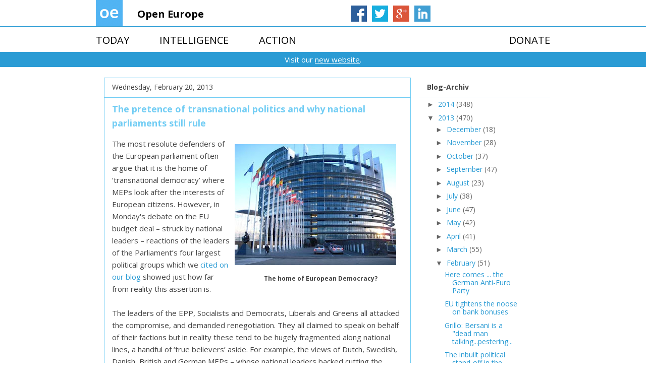

--- FILE ---
content_type: text/html; charset=UTF-8
request_url: https://openeuropeblog.blogspot.com/2013/02/the-pretence-of-transnational-politics.html?showComment=1361384605765
body_size: 24174
content:
<!DOCTYPE html>
<html class='v2' dir='ltr' xmlns='http://www.w3.org/1999/xhtml' xmlns:b='http://www.google.com/2005/gml/b' xmlns:data='http://www.google.com/2005/gml/data' xmlns:expr='http://www.google.com/2005/gml/expr'>
<head>
<link href='https://www.blogger.com/static/v1/widgets/335934321-css_bundle_v2.css' rel='stylesheet' type='text/css'/>
<meta content='IE=EmulateIE7' http-equiv='X-UA-Compatible'/>
<meta content='width=1100' name='viewport'/>
<meta content='text/html; charset=UTF-8' http-equiv='Content-Type'/>
<meta content='blogger' name='generator'/>
<link href='https://openeuropeblog.blogspot.com/favicon.ico' rel='icon' type='image/x-icon'/>
<link href='http://openeuropeblog.blogspot.com/2013/02/the-pretence-of-transnational-politics.html' rel='canonical'/>
<link rel="alternate" type="application/atom+xml" title="Open Europe - Atom" href="https://openeuropeblog.blogspot.com/feeds/posts/default" />
<link rel="alternate" type="application/rss+xml" title="Open Europe - RSS" href="https://openeuropeblog.blogspot.com/feeds/posts/default?alt=rss" />
<link rel="service.post" type="application/atom+xml" title="Open Europe - Atom" href="https://www.blogger.com/feeds/36227136/posts/default" />

<link rel="alternate" type="application/atom+xml" title="Open Europe - Atom" href="https://openeuropeblog.blogspot.com/feeds/2390462956691507018/comments/default" />
<!--Can't find substitution for tag [blog.ieCssRetrofitLinks]-->
<link href='https://blogger.googleusercontent.com/img/b/R29vZ2xl/AVvXsEiSgt-dNLjoaNksjmLdG0BGSpTCrLoQHYZrB95bQvpUjQcgnMEJh_vkRChTuPqZc01uOD6h0o4OvdY90A6rQ5pcwrRSI0fffkcpMTPO-V_aeve9Wxb1f5Lqgmd6K_Mib-grDB2N/s320/eu+parliament+building.jpg' rel='image_src'/>
<meta content='http://openeuropeblog.blogspot.com/2013/02/the-pretence-of-transnational-politics.html' property='og:url'/>
<meta content='The pretence of transnational politics and why national parliaments still rule' property='og:title'/>
<meta content='  The home of European Democracy?   The most resolute defenders of the European parliament often argue that it is the home of ‘transnational...' property='og:description'/>
<meta content='https://blogger.googleusercontent.com/img/b/R29vZ2xl/AVvXsEiSgt-dNLjoaNksjmLdG0BGSpTCrLoQHYZrB95bQvpUjQcgnMEJh_vkRChTuPqZc01uOD6h0o4OvdY90A6rQ5pcwrRSI0fffkcpMTPO-V_aeve9Wxb1f5Lqgmd6K_Mib-grDB2N/w1200-h630-p-k-no-nu/eu+parliament+building.jpg' property='og:image'/>
<title>Open Europe: The pretence of transnational politics and why national parliaments still rule</title>
<style type='text/css'>@font-face{font-family:'Open Sans';font-style:normal;font-weight:400;font-stretch:100%;font-display:swap;src:url(//fonts.gstatic.com/s/opensans/v44/memvYaGs126MiZpBA-UvWbX2vVnXBbObj2OVTSKmu0SC55K5gw.woff2)format('woff2');unicode-range:U+0460-052F,U+1C80-1C8A,U+20B4,U+2DE0-2DFF,U+A640-A69F,U+FE2E-FE2F;}@font-face{font-family:'Open Sans';font-style:normal;font-weight:400;font-stretch:100%;font-display:swap;src:url(//fonts.gstatic.com/s/opensans/v44/memvYaGs126MiZpBA-UvWbX2vVnXBbObj2OVTSumu0SC55K5gw.woff2)format('woff2');unicode-range:U+0301,U+0400-045F,U+0490-0491,U+04B0-04B1,U+2116;}@font-face{font-family:'Open Sans';font-style:normal;font-weight:400;font-stretch:100%;font-display:swap;src:url(//fonts.gstatic.com/s/opensans/v44/memvYaGs126MiZpBA-UvWbX2vVnXBbObj2OVTSOmu0SC55K5gw.woff2)format('woff2');unicode-range:U+1F00-1FFF;}@font-face{font-family:'Open Sans';font-style:normal;font-weight:400;font-stretch:100%;font-display:swap;src:url(//fonts.gstatic.com/s/opensans/v44/memvYaGs126MiZpBA-UvWbX2vVnXBbObj2OVTSymu0SC55K5gw.woff2)format('woff2');unicode-range:U+0370-0377,U+037A-037F,U+0384-038A,U+038C,U+038E-03A1,U+03A3-03FF;}@font-face{font-family:'Open Sans';font-style:normal;font-weight:400;font-stretch:100%;font-display:swap;src:url(//fonts.gstatic.com/s/opensans/v44/memvYaGs126MiZpBA-UvWbX2vVnXBbObj2OVTS2mu0SC55K5gw.woff2)format('woff2');unicode-range:U+0307-0308,U+0590-05FF,U+200C-2010,U+20AA,U+25CC,U+FB1D-FB4F;}@font-face{font-family:'Open Sans';font-style:normal;font-weight:400;font-stretch:100%;font-display:swap;src:url(//fonts.gstatic.com/s/opensans/v44/memvYaGs126MiZpBA-UvWbX2vVnXBbObj2OVTVOmu0SC55K5gw.woff2)format('woff2');unicode-range:U+0302-0303,U+0305,U+0307-0308,U+0310,U+0312,U+0315,U+031A,U+0326-0327,U+032C,U+032F-0330,U+0332-0333,U+0338,U+033A,U+0346,U+034D,U+0391-03A1,U+03A3-03A9,U+03B1-03C9,U+03D1,U+03D5-03D6,U+03F0-03F1,U+03F4-03F5,U+2016-2017,U+2034-2038,U+203C,U+2040,U+2043,U+2047,U+2050,U+2057,U+205F,U+2070-2071,U+2074-208E,U+2090-209C,U+20D0-20DC,U+20E1,U+20E5-20EF,U+2100-2112,U+2114-2115,U+2117-2121,U+2123-214F,U+2190,U+2192,U+2194-21AE,U+21B0-21E5,U+21F1-21F2,U+21F4-2211,U+2213-2214,U+2216-22FF,U+2308-230B,U+2310,U+2319,U+231C-2321,U+2336-237A,U+237C,U+2395,U+239B-23B7,U+23D0,U+23DC-23E1,U+2474-2475,U+25AF,U+25B3,U+25B7,U+25BD,U+25C1,U+25CA,U+25CC,U+25FB,U+266D-266F,U+27C0-27FF,U+2900-2AFF,U+2B0E-2B11,U+2B30-2B4C,U+2BFE,U+3030,U+FF5B,U+FF5D,U+1D400-1D7FF,U+1EE00-1EEFF;}@font-face{font-family:'Open Sans';font-style:normal;font-weight:400;font-stretch:100%;font-display:swap;src:url(//fonts.gstatic.com/s/opensans/v44/memvYaGs126MiZpBA-UvWbX2vVnXBbObj2OVTUGmu0SC55K5gw.woff2)format('woff2');unicode-range:U+0001-000C,U+000E-001F,U+007F-009F,U+20DD-20E0,U+20E2-20E4,U+2150-218F,U+2190,U+2192,U+2194-2199,U+21AF,U+21E6-21F0,U+21F3,U+2218-2219,U+2299,U+22C4-22C6,U+2300-243F,U+2440-244A,U+2460-24FF,U+25A0-27BF,U+2800-28FF,U+2921-2922,U+2981,U+29BF,U+29EB,U+2B00-2BFF,U+4DC0-4DFF,U+FFF9-FFFB,U+10140-1018E,U+10190-1019C,U+101A0,U+101D0-101FD,U+102E0-102FB,U+10E60-10E7E,U+1D2C0-1D2D3,U+1D2E0-1D37F,U+1F000-1F0FF,U+1F100-1F1AD,U+1F1E6-1F1FF,U+1F30D-1F30F,U+1F315,U+1F31C,U+1F31E,U+1F320-1F32C,U+1F336,U+1F378,U+1F37D,U+1F382,U+1F393-1F39F,U+1F3A7-1F3A8,U+1F3AC-1F3AF,U+1F3C2,U+1F3C4-1F3C6,U+1F3CA-1F3CE,U+1F3D4-1F3E0,U+1F3ED,U+1F3F1-1F3F3,U+1F3F5-1F3F7,U+1F408,U+1F415,U+1F41F,U+1F426,U+1F43F,U+1F441-1F442,U+1F444,U+1F446-1F449,U+1F44C-1F44E,U+1F453,U+1F46A,U+1F47D,U+1F4A3,U+1F4B0,U+1F4B3,U+1F4B9,U+1F4BB,U+1F4BF,U+1F4C8-1F4CB,U+1F4D6,U+1F4DA,U+1F4DF,U+1F4E3-1F4E6,U+1F4EA-1F4ED,U+1F4F7,U+1F4F9-1F4FB,U+1F4FD-1F4FE,U+1F503,U+1F507-1F50B,U+1F50D,U+1F512-1F513,U+1F53E-1F54A,U+1F54F-1F5FA,U+1F610,U+1F650-1F67F,U+1F687,U+1F68D,U+1F691,U+1F694,U+1F698,U+1F6AD,U+1F6B2,U+1F6B9-1F6BA,U+1F6BC,U+1F6C6-1F6CF,U+1F6D3-1F6D7,U+1F6E0-1F6EA,U+1F6F0-1F6F3,U+1F6F7-1F6FC,U+1F700-1F7FF,U+1F800-1F80B,U+1F810-1F847,U+1F850-1F859,U+1F860-1F887,U+1F890-1F8AD,U+1F8B0-1F8BB,U+1F8C0-1F8C1,U+1F900-1F90B,U+1F93B,U+1F946,U+1F984,U+1F996,U+1F9E9,U+1FA00-1FA6F,U+1FA70-1FA7C,U+1FA80-1FA89,U+1FA8F-1FAC6,U+1FACE-1FADC,U+1FADF-1FAE9,U+1FAF0-1FAF8,U+1FB00-1FBFF;}@font-face{font-family:'Open Sans';font-style:normal;font-weight:400;font-stretch:100%;font-display:swap;src:url(//fonts.gstatic.com/s/opensans/v44/memvYaGs126MiZpBA-UvWbX2vVnXBbObj2OVTSCmu0SC55K5gw.woff2)format('woff2');unicode-range:U+0102-0103,U+0110-0111,U+0128-0129,U+0168-0169,U+01A0-01A1,U+01AF-01B0,U+0300-0301,U+0303-0304,U+0308-0309,U+0323,U+0329,U+1EA0-1EF9,U+20AB;}@font-face{font-family:'Open Sans';font-style:normal;font-weight:400;font-stretch:100%;font-display:swap;src:url(//fonts.gstatic.com/s/opensans/v44/memvYaGs126MiZpBA-UvWbX2vVnXBbObj2OVTSGmu0SC55K5gw.woff2)format('woff2');unicode-range:U+0100-02BA,U+02BD-02C5,U+02C7-02CC,U+02CE-02D7,U+02DD-02FF,U+0304,U+0308,U+0329,U+1D00-1DBF,U+1E00-1E9F,U+1EF2-1EFF,U+2020,U+20A0-20AB,U+20AD-20C0,U+2113,U+2C60-2C7F,U+A720-A7FF;}@font-face{font-family:'Open Sans';font-style:normal;font-weight:400;font-stretch:100%;font-display:swap;src:url(//fonts.gstatic.com/s/opensans/v44/memvYaGs126MiZpBA-UvWbX2vVnXBbObj2OVTS-mu0SC55I.woff2)format('woff2');unicode-range:U+0000-00FF,U+0131,U+0152-0153,U+02BB-02BC,U+02C6,U+02DA,U+02DC,U+0304,U+0308,U+0329,U+2000-206F,U+20AC,U+2122,U+2191,U+2193,U+2212,U+2215,U+FEFF,U+FFFD;}@font-face{font-family:'Open Sans';font-style:normal;font-weight:700;font-stretch:100%;font-display:swap;src:url(//fonts.gstatic.com/s/opensans/v44/memvYaGs126MiZpBA-UvWbX2vVnXBbObj2OVTSKmu0SC55K5gw.woff2)format('woff2');unicode-range:U+0460-052F,U+1C80-1C8A,U+20B4,U+2DE0-2DFF,U+A640-A69F,U+FE2E-FE2F;}@font-face{font-family:'Open Sans';font-style:normal;font-weight:700;font-stretch:100%;font-display:swap;src:url(//fonts.gstatic.com/s/opensans/v44/memvYaGs126MiZpBA-UvWbX2vVnXBbObj2OVTSumu0SC55K5gw.woff2)format('woff2');unicode-range:U+0301,U+0400-045F,U+0490-0491,U+04B0-04B1,U+2116;}@font-face{font-family:'Open Sans';font-style:normal;font-weight:700;font-stretch:100%;font-display:swap;src:url(//fonts.gstatic.com/s/opensans/v44/memvYaGs126MiZpBA-UvWbX2vVnXBbObj2OVTSOmu0SC55K5gw.woff2)format('woff2');unicode-range:U+1F00-1FFF;}@font-face{font-family:'Open Sans';font-style:normal;font-weight:700;font-stretch:100%;font-display:swap;src:url(//fonts.gstatic.com/s/opensans/v44/memvYaGs126MiZpBA-UvWbX2vVnXBbObj2OVTSymu0SC55K5gw.woff2)format('woff2');unicode-range:U+0370-0377,U+037A-037F,U+0384-038A,U+038C,U+038E-03A1,U+03A3-03FF;}@font-face{font-family:'Open Sans';font-style:normal;font-weight:700;font-stretch:100%;font-display:swap;src:url(//fonts.gstatic.com/s/opensans/v44/memvYaGs126MiZpBA-UvWbX2vVnXBbObj2OVTS2mu0SC55K5gw.woff2)format('woff2');unicode-range:U+0307-0308,U+0590-05FF,U+200C-2010,U+20AA,U+25CC,U+FB1D-FB4F;}@font-face{font-family:'Open Sans';font-style:normal;font-weight:700;font-stretch:100%;font-display:swap;src:url(//fonts.gstatic.com/s/opensans/v44/memvYaGs126MiZpBA-UvWbX2vVnXBbObj2OVTVOmu0SC55K5gw.woff2)format('woff2');unicode-range:U+0302-0303,U+0305,U+0307-0308,U+0310,U+0312,U+0315,U+031A,U+0326-0327,U+032C,U+032F-0330,U+0332-0333,U+0338,U+033A,U+0346,U+034D,U+0391-03A1,U+03A3-03A9,U+03B1-03C9,U+03D1,U+03D5-03D6,U+03F0-03F1,U+03F4-03F5,U+2016-2017,U+2034-2038,U+203C,U+2040,U+2043,U+2047,U+2050,U+2057,U+205F,U+2070-2071,U+2074-208E,U+2090-209C,U+20D0-20DC,U+20E1,U+20E5-20EF,U+2100-2112,U+2114-2115,U+2117-2121,U+2123-214F,U+2190,U+2192,U+2194-21AE,U+21B0-21E5,U+21F1-21F2,U+21F4-2211,U+2213-2214,U+2216-22FF,U+2308-230B,U+2310,U+2319,U+231C-2321,U+2336-237A,U+237C,U+2395,U+239B-23B7,U+23D0,U+23DC-23E1,U+2474-2475,U+25AF,U+25B3,U+25B7,U+25BD,U+25C1,U+25CA,U+25CC,U+25FB,U+266D-266F,U+27C0-27FF,U+2900-2AFF,U+2B0E-2B11,U+2B30-2B4C,U+2BFE,U+3030,U+FF5B,U+FF5D,U+1D400-1D7FF,U+1EE00-1EEFF;}@font-face{font-family:'Open Sans';font-style:normal;font-weight:700;font-stretch:100%;font-display:swap;src:url(//fonts.gstatic.com/s/opensans/v44/memvYaGs126MiZpBA-UvWbX2vVnXBbObj2OVTUGmu0SC55K5gw.woff2)format('woff2');unicode-range:U+0001-000C,U+000E-001F,U+007F-009F,U+20DD-20E0,U+20E2-20E4,U+2150-218F,U+2190,U+2192,U+2194-2199,U+21AF,U+21E6-21F0,U+21F3,U+2218-2219,U+2299,U+22C4-22C6,U+2300-243F,U+2440-244A,U+2460-24FF,U+25A0-27BF,U+2800-28FF,U+2921-2922,U+2981,U+29BF,U+29EB,U+2B00-2BFF,U+4DC0-4DFF,U+FFF9-FFFB,U+10140-1018E,U+10190-1019C,U+101A0,U+101D0-101FD,U+102E0-102FB,U+10E60-10E7E,U+1D2C0-1D2D3,U+1D2E0-1D37F,U+1F000-1F0FF,U+1F100-1F1AD,U+1F1E6-1F1FF,U+1F30D-1F30F,U+1F315,U+1F31C,U+1F31E,U+1F320-1F32C,U+1F336,U+1F378,U+1F37D,U+1F382,U+1F393-1F39F,U+1F3A7-1F3A8,U+1F3AC-1F3AF,U+1F3C2,U+1F3C4-1F3C6,U+1F3CA-1F3CE,U+1F3D4-1F3E0,U+1F3ED,U+1F3F1-1F3F3,U+1F3F5-1F3F7,U+1F408,U+1F415,U+1F41F,U+1F426,U+1F43F,U+1F441-1F442,U+1F444,U+1F446-1F449,U+1F44C-1F44E,U+1F453,U+1F46A,U+1F47D,U+1F4A3,U+1F4B0,U+1F4B3,U+1F4B9,U+1F4BB,U+1F4BF,U+1F4C8-1F4CB,U+1F4D6,U+1F4DA,U+1F4DF,U+1F4E3-1F4E6,U+1F4EA-1F4ED,U+1F4F7,U+1F4F9-1F4FB,U+1F4FD-1F4FE,U+1F503,U+1F507-1F50B,U+1F50D,U+1F512-1F513,U+1F53E-1F54A,U+1F54F-1F5FA,U+1F610,U+1F650-1F67F,U+1F687,U+1F68D,U+1F691,U+1F694,U+1F698,U+1F6AD,U+1F6B2,U+1F6B9-1F6BA,U+1F6BC,U+1F6C6-1F6CF,U+1F6D3-1F6D7,U+1F6E0-1F6EA,U+1F6F0-1F6F3,U+1F6F7-1F6FC,U+1F700-1F7FF,U+1F800-1F80B,U+1F810-1F847,U+1F850-1F859,U+1F860-1F887,U+1F890-1F8AD,U+1F8B0-1F8BB,U+1F8C0-1F8C1,U+1F900-1F90B,U+1F93B,U+1F946,U+1F984,U+1F996,U+1F9E9,U+1FA00-1FA6F,U+1FA70-1FA7C,U+1FA80-1FA89,U+1FA8F-1FAC6,U+1FACE-1FADC,U+1FADF-1FAE9,U+1FAF0-1FAF8,U+1FB00-1FBFF;}@font-face{font-family:'Open Sans';font-style:normal;font-weight:700;font-stretch:100%;font-display:swap;src:url(//fonts.gstatic.com/s/opensans/v44/memvYaGs126MiZpBA-UvWbX2vVnXBbObj2OVTSCmu0SC55K5gw.woff2)format('woff2');unicode-range:U+0102-0103,U+0110-0111,U+0128-0129,U+0168-0169,U+01A0-01A1,U+01AF-01B0,U+0300-0301,U+0303-0304,U+0308-0309,U+0323,U+0329,U+1EA0-1EF9,U+20AB;}@font-face{font-family:'Open Sans';font-style:normal;font-weight:700;font-stretch:100%;font-display:swap;src:url(//fonts.gstatic.com/s/opensans/v44/memvYaGs126MiZpBA-UvWbX2vVnXBbObj2OVTSGmu0SC55K5gw.woff2)format('woff2');unicode-range:U+0100-02BA,U+02BD-02C5,U+02C7-02CC,U+02CE-02D7,U+02DD-02FF,U+0304,U+0308,U+0329,U+1D00-1DBF,U+1E00-1E9F,U+1EF2-1EFF,U+2020,U+20A0-20AB,U+20AD-20C0,U+2113,U+2C60-2C7F,U+A720-A7FF;}@font-face{font-family:'Open Sans';font-style:normal;font-weight:700;font-stretch:100%;font-display:swap;src:url(//fonts.gstatic.com/s/opensans/v44/memvYaGs126MiZpBA-UvWbX2vVnXBbObj2OVTS-mu0SC55I.woff2)format('woff2');unicode-range:U+0000-00FF,U+0131,U+0152-0153,U+02BB-02BC,U+02C6,U+02DA,U+02DC,U+0304,U+0308,U+0329,U+2000-206F,U+20AC,U+2122,U+2191,U+2193,U+2212,U+2215,U+FEFF,U+FFFD;}</style>
<style id='page-skin-1' type='text/css'><!--
/*
-----------------------------------------------
Blogger Template Style
Name:     Awesome Inc.
Designer: Tina Chen
URL:      tinachen.org
----------------------------------------------- */
/* Variable definitions
====================
<Variable name="keycolor" description="Main Color" type="color" default="#ffffff"/>
<Group description="Page" selector="body">
<Variable name="body.font" description="Font" type="font"
default="normal normal 15px 'Open Sans', Helvetica, Arial, sans-serif"/>
<Variable name="body.background.color" description="Background Color" type="color" default="#000000"/>
<Variable name="body.text.color" description="Text Color" type="color" default="#ffffff"/>
</Group>
<Group description="Links" selector=".main-inner">
<Variable name="link.color" description="Link Color" type="color" default="#888888"/>
<Variable name="link.visited.color" description="Visited Color" type="color" default="#444444"/>
<Variable name="link.hover.color" description="Hover Color" type="color" default="#cccccc"/>
</Group>
<Group description="Blog Title" selector=".header h1">
<Variable name="header.font" description="Title Font" type="font"
default="normal bold 40px 'Open Sans', Helvetica, Arial, sans-serif"/>
<Variable name="header.text.color" description="Title Color" type="color" default="#444444" />
<Variable name="header.background.color" description="Header Background" type="color" default="transparent" />
</Group>
<Group description="Blog Description" selector=".header .description">
<Variable name="description.font" description="Font" type="font"
default="normal normal 14px 'Open Sans', Helvetica, Arial, sans-serif"/>
<Variable name="description.text.color" description="Text Color" type="color"
default="#444444" />
</Group>
<Group description="Tabs Text" selector=".tabs-inner .widget li a">
<Variable name="tabs.font" description="Font" type="font"
default="normal bold 14px 'Open Sans', Helvetica, Arial, sans-serif"/>
<Variable name="tabs.text.color" description="Text Color" type="color" default="#444444"/>
<Variable name="tabs.selected.text.color" description="Selected Color" type="color" default="#444444"/>
</Group>
<Group description="Tabs Background" selector=".tabs-outer .PageList">
<Variable name="tabs.background.color" description="Background Color" type="color" default="#141414"/>
<Variable name="tabs.selected.background.color" description="Selected Color" type="color" default="#444444"/>
<Variable name="tabs.border.color" description="Border Color" type="color" default="#72cdf4"/>
</Group>
<Group description="Date Header" selector=".main-inner .widget h2.date-header, .main-inner .widget h2.date-header span">
<Variable name="date.font" description="Font" type="font"
default="normal normal 14px 'Open Sans', Helvetica, Arial, sans-serif"/>
<Variable name="date.text.color" description="Text Color" type="color" default="#666666"/>
<Variable name="date.border.color" description="Border Color" type="color" default="#72cdf4"/>
</Group>
<Group description="Post Title" selector="h3.post-title, h4, h3.post-title a">
<Variable name="post.title.font" description="Font" type="font"
default="normal bold 24px 'Open Sans', Helvetica, Arial, sans-serif"/>
<Variable name="post.title.text.color" description="Text Color" type="color" default="#444444"/>
</Group>
<Group description="Post Background" selector=".post">
<Variable name="post.background.color" description="Background Color" type="color" default="#ffffff" />
<Variable name="post.border.color" description="Border Color" type="color" default="#72cdf4" />
<Variable name="post.border.bevel.color" description="Bevel Color" type="color" default="#72cdf4"/>
</Group>
<Group description="Gadget Title" selector="h2">
<Variable name="widget.title.font" description="Font" type="font"
default="normal bold 14px 'Open Sans', Helvetica, Arial, sans-serif"/>
<Variable name="widget.title.text.color" description="Text Color" type="color" default="#444444"/>
</Group>
<Group description="Gadget Text" selector=".sidebar .widget">
<Variable name="widget.font" description="Font" type="font"
default="normal normal 14px 'Open Sans', Helvetica, Arial, sans-serif"/>
<Variable name="widget.text.color" description="Text Color" type="color" default="#444444"/>
<Variable name="widget.alternate.text.color" description="Alternate Color" type="color" default="#666666"/>
</Group>
<Group description="Gadget Links" selector=".sidebar .widget">
<Variable name="widget.link.color" description="Link Color" type="color" default="#2a9bd4"/>
<Variable name="widget.link.visited.color" description="Visited Color" type="color" default="#0e2e51"/>
<Variable name="widget.link.hover.color" description="Hover Color" type="color" default="#fb294d"/>
</Group>
<Group description="Gadget Background" selector=".sidebar .widget">
<Variable name="widget.background.color" description="Background Color" type="color" default="#141414"/>
<Variable name="widget.border.color" description="Border Color" type="color" default="#222222"/>
<Variable name="widget.border.bevel.color" description="Bevel Color" type="color" default="#000000"/>
</Group>
<Group description="Sidebar Background" selector=".column-left-inner .column-right-inner">
<Variable name="widget.outer.background.color" description="Background Color" type="color" default="transparent" />
</Group>
<Group description="Images" selector=".main-inner">
<Variable name="image.background.color" description="Background Color" type="color" default="transparent"/>
<Variable name="image.border.color" description="Border Color" type="color" default="transparent"/>
</Group>
<Group description="Feed" selector=".blog-feeds">
<Variable name="feed.text.color" description="Text Color" type="color" default="#444444"/>
</Group>
<Group description="Feed Links" selector=".blog-feeds">
<Variable name="feed.link.color" description="Link Color" type="color" default="#2a9bd4"/>
<Variable name="feed.link.visited.color" description="Visited Color" type="color" default="#0e2e51"/>
<Variable name="feed.link.hover.color" description="Hover Color" type="color" default="#fb294d"/>
</Group>
<Group description="Pager" selector=".blog-pager">
<Variable name="pager.background.color" description="Background Color" type="color" default="#ffffff" />
</Group>
<Group description="Footer" selector=".footer-outer">
<Variable name="footer.background.color" description="Background Color" type="color" default="#ffffff" />
<Variable name="footer.text.color" description="Text Color" type="color" default="#444444" />
</Group>
<Variable name="title.shadow.spread" description="Title Shadow" type="length" default="-1px"/>
<Variable name="body.background" description="Body Background" type="background"
color="#ffffff"
default="$(color) none repeat scroll top left"/>
<Variable name="body.background.gradient.cap" description="Body Gradient Cap" type="url"
default="none"/>
<Variable name="body.background.size" description="Body Background Size" type="string" default="auto"/>
<Variable name="tabs.background.gradient" description="Tabs Background Gradient" type="url"
default="none"/>
<Variable name="header.background.gradient" description="Header Background Gradient" type="url" default="none" />
<Variable name="header.padding.top" description="Header Top Padding" type="length" default="22px" />
<Variable name="header.margin.top" description="Header Top Margin" type="length" default="0" />
<Variable name="header.margin.bottom" description="Header Bottom Margin" type="length" default="0" />
<Variable name="widget.padding.top" description="Widget Padding Top" type="length" default="8px" />
<Variable name="widget.padding.side" description="Widget Padding Side" type="length" default="15px" />
<Variable name="widget.outer.margin.top" description="Widget Top Margin" type="length" default="0" />
<Variable name="widget.outer.background.gradient" description="Gradient" type="url" default="none" />
<Variable name="widget.border.radius" description="Gadget Border Radius" type="length" default="0" />
<Variable name="outer.shadow.spread" description="Outer Shadow Size" type="length" default="0" />
<Variable name="date.header.border.radius.top" description="Date Header Border Radius Top" type="length" default="0" />
<Variable name="date.header.position" description="Date Header Position" type="length" default="15px" />
<Variable name="date.space" description="Date Space" type="length" default="30px" />
<Variable name="date.position" description="Date Float" type="string" default="static" />
<Variable name="date.padding.bottom" description="Date Padding Bottom" type="length" default="0" />
<Variable name="date.border.size" description="Date Border Size" type="length" default="0" />
<Variable name="date.background" description="Date Background" type="background" color="transparent"
default="$(color) none no-repeat scroll top left" />
<Variable name="date.first.border.radius.top" description="Date First top radius" type="length" default="0" />
<Variable name="date.last.space.bottom" description="Date Last Space Bottom" type="length"
default="20px" />
<Variable name="date.last.border.radius.bottom" description="Date Last bottom radius" type="length" default="0" />
<Variable name="post.first.padding.top" description="First Post Padding Top" type="length" default="0" />
<Variable name="image.shadow.spread" description="Image Shadow Size" type="length" default="0"/>
<Variable name="image.border.radius" description="Image Border Radius" type="length" default="0"/>
<Variable name="separator.outdent" description="Separator Outdent" type="length" default="15px" />
<Variable name="title.separator.border.size" description="Widget Title Border Size" type="length" default="1px" />
<Variable name="list.separator.border.size" description="List Separator Border Size" type="length" default="1px" />
<Variable name="shadow.spread" description="Shadow Size" type="length" default="0"/>
<Variable name="startSide" description="Side where text starts in blog language" type="automatic" default="left"/>
<Variable name="endSide" description="Side where text ends in blog language" type="automatic" default="right"/>
<Variable name="date.side" description="Side where date header is placed" type="string" default="right"/>
<Variable name="pager.border.radius.top" description="Pager Border Top Radius" type="length" default="0" />
<Variable name="pager.space.top" description="Pager Top Space" type="length" default="1em" />
<Variable name="footer.background.gradient" description="Background Gradient" type="url" default="none" />
<Variable name="mobile.background.size" description="Mobile Background Size" type="string"
default="auto"/>
<Variable name="mobile.background.overlay" description="Mobile Background Overlay" type="string"
default="transparent none repeat scroll top left"/>
<Variable name="mobile.button.color" description="Mobile Button Color" type="color" default="#ffffff" />
*/
/* Content
----------------------------------------------- */
body {
font: normal normal 15px Open Sans;
color: #444444;
background: #ffffff none repeat scroll top left;
}
html body .content-outer {
min-width: 0;
max-width: 100%;
width: 100%;
}
a:link {
text-decoration: none;
color: #2a9bd4;
}
a:visited {
text-decoration: none;
color: #0e2e51;
}
a:hover {
text-decoration: none;
color: #fb294d;
}
.body-fauxcolumn-outer .cap-top {
position: absolute;
z-index: 1;
height: 276px;
width: 100%;
background: transparent none repeat-x scroll top left;
_background-image: none;
}
/* Columns
----------------------------------------------- */
.content-inner {
padding: 0;
}
.header-inner .section {
margin-left: -20px;
margin-right: 16px;
margin-top: 0px;
margin-bottom: 0px;
}
.tabs-inner .section {
margin: 0 16px;
}
.main-inner {
padding-top: 30px;
}
.main-inner .column-center-inner,
.main-inner .column-left-inner,
.main-inner .column-right-inner {
padding: 0 5px;
}
*+html body .main-inner .column-center-inner {
margin-top: -30px;
}
#layout .main-inner .column-center-inner {
margin-top: 0;
}
/* Header
----------------------------------------------- */
.header-outer {
margin: 0 0 0 0;
background: transparent none repeat scroll 0 0;
}
.Header h1 {
font: normal bold 30px Open Sans;
line-height: 1.6em;
color: #444444;
text-shadow: 0 0 -1px #000000;
}
.Header h1 a {
color: #444444;
}
.Header .description {
font: normal normal 14px Open Sans;
line-height: 1.6em;
color: #444444;
padding: 0;
margin: 0;
background: transparent;
}
.header-inner .Header .titlewrapper,
.header-inner .Header .descriptionwrapper {
padding-left: 0;
padding-right: 0;
margin-bottom: 0;
}
.header-inner .Header .titlewrapper {
padding-top: 22px;
}
/* Tabs
----------------------------------------------- */
.tabs-outer {
overflow: hidden;
position: relative;
background: #eeeeee url(//www.blogblog.com/1kt/awesomeinc/tabs_gradient_light.png) repeat scroll 0 0;
}
#layout .tabs-outer {
overflow: visible;
}
.tabs-cap-top, .tabs-cap-bottom {
position: absolute;
width: 100%;
border-top: 1px solid #999999;
}
.tabs-cap-bottom {
bottom: 0;
}
.tabs-inner .widget li a {
display: inline-block;
margin: 0;
padding: .6em 1.5em;
font: normal bold 14px Open Sans;
line-height: 1.6em;
color: #444444;
border-top: 1px solid #999999;
border-bottom: 1px solid #999999;
border-left: 1px solid #999999;
height: 16px;
line-height: 16px;
}
.tabs-inner .widget li:last-child a {
border-right: 1px solid #999999;
}
.tabs-inner .widget li.selected a, .tabs-inner .widget li a:hover {
background: #666666 url(//www.blogblog.com/1kt/awesomeinc/tabs_gradient_light.png) repeat-x scroll 0 -100px;
color: #ffffff;
}
/* Headings
----------------------------------------------- */
h2 {
font: normal bold 14px Open Sans;
line-height: 1.6em;
color: #444444;
}
/* Widgets
----------------------------------------------- */
.main-inner .section {
margin-left: 27px;
margin-right: 27px;
margin-top: 0px;
margin-bottom: 0px;
padding: 0;
}
.main-inner .column-left-outer,
.main-inner .column-right-outer {
margin-top: 0;
}
#layout .main-inner .column-left-outer,
#layout .main-inner .column-right-outer {
margin-top: 0;
}
.main-inner .column-left-inner,
.main-inner .column-right-inner {
background: transparent none repeat 0 0;
}
#layout .main-inner .column-left-inner,
#layout .main-inner .column-right-inner {
margin-top: 0;
}
.sidebar .widget {
font: normal normal 14px Open Sans;
line-height: 1.6em;
color: #444444;
}
.sidebar .widget a:link {
color: #2a9bd4;
}
.sidebar .widget a:visited {
color: #0e2e51;
}
.sidebar .widget a:hover {
color: #fb294d;
}
.sidebar .widget h2 {
text-shadow: 0 0 -1px #000000;
}
.main-inner .widget {
background-color: #ffffff;
padding: 0;
margin: 20px -16px 15px;
}
.main-inner .widget h2 {
margin: 0 -15px;
padding: .6em 15px .5em;
border-bottom: 1px solid transparent;
}
.footer-inner .widget {
text-align: center;
font-family: "Open Sans", Helvetica, Arial, sans-serif;
}
.footer-inner .widget strong {
font-weight: bold;
}
.footer-inner .widget h2 {
padding: 0 0 .4em;
border-bottom: 1px solid transparent;
}
.main-inner .widget h2 + div, .footer-inner .widget h2 + div {
border-top: 1px solid #72cdf4;
padding-top: 8px;
}
.main-inner .widget .widget-content {
margin: 0 -15px;
padding: 7px 15px 0;
}
.main-inner .widget ul, .main-inner .widget #ArchiveList ul.flat {
margin: -8px -15px 0;
padding: 0;
list-style: none;
}
.main-inner .widget #ArchiveList {
margin: -8px 0 0;
}
.main-inner .widget ul li, .main-inner .widget #ArchiveList ul.flat li {
padding: .5em 15px;
text-indent: 0;
color: #666666;
border-top: 1px solid #72cdf4;
border-bottom: 1px solid transparent;
}
.main-inner .widget #ArchiveList ul li {
padding-top: .25em;
padding-bottom: .25em;
}
.main-inner .widget ul li:first-child, .main-inner .widget #ArchiveList ul.flat li:first-child {
border-top: none;
}
.main-inner .widget ul li:last-child, .main-inner .widget #ArchiveList ul.flat li:last-child {
border-bottom: none;
}
.post-body {
position: relative;
}
.main-inner .widget .post-body ul {
padding: 0 2.5em;
margin: .5em 0;
list-style: disc;
}
.main-inner .widget .post-body ul li {
padding: 0.25em 0;
margin-bottom: .25em;
color: #444444;
border: none;
}
.footer-inner .widget ul {
padding: 0;
list-style: none;
}
.widget .zippy {
color: #666666;
}
/* Posts
----------------------------------------------- */
body .main-inner .Blog {
padding: 0;
margin-bottom: 1em;
background-color: transparent;
border: none;
}
.main-inner .section:last-child .Blog:last-child {
padding: 0;
margin-bottom: 1em;
}
.main-inner .widget h2.date-header {
margin: 0 -15px 1px;
padding: 0 0 0 0;
font: normal normal 14px Open Sans;
line-height: 1.6em;
color: #444444;
background: transparent none no-repeat scroll top left;
border-top: 0 solid #72cdf4;
border-bottom: 1px solid transparent;
position: static;
bottom: 100%;
right: 15px;
text-shadow: 0 0 -1px #000000;
}
.main-inner .widget h2.date-header span {
font: normal normal 14px Open Sans;
line-height: 1.6em;
display: block;
padding: .5em 15px;
border-left: 0 solid #72cdf4;
border-right: 0 solid #72cdf4;
}
.date-outer {
position: relative;
margin: 30px 0 20px;
padding: 0 15px;
background-color: #ffffff;
border: 1px solid #72cdf4;
}
.date-outer:first-child {
margin-top: 0;
}
.date-outer:last-child {
margin-bottom: 20px;
}
.date-posts {
margin: 0 -15px;
padding: 0 15px;
clear: both;
}
.post-outer, .inline-ad {
border-top: 1px solid #72cdf4;
margin: 0 -15px;
padding: 15px 15px;
}
.post-outer {
padding-bottom: 10px;
}
.post-outer:first-child {
padding-top: 0;
border-top: none;
}
.post-outer:last-child, .inline-ad:last-child {
border-bottom: none;
}
.post-body {
position: relative;
}
.post-body img {
padding: 8px;
background: transparent;
border: 1px solid transparent;
margin-left: -20px;
}
h3.post-title, h4 {
font: normal bold 18px Open Sans;
line-height: 1.6em;
color: #72cdf4;
}
h3.post-title a {
font: normal bold 18px Open Sans;
line-height: 1.6em;
color: #72cdf4;
}
h3.post-title a:hover {
color: #fb294d;
text-decoration: none;
}
.post-header {
margin: 0 0 1em;
}
.post-body {
line-height: 1.6em;
}
.post-outer h2 {
color: #444444;
}
.post-footer {
margin: 1.5em 0 0;
}
#blog-pager {
padding: 15px;
font-size: 120%;
background-color: #ffffff;
border: 1px solid #72cdf4;
margin-top: 1em;
}
.blog-feeds, .post-feeds {
margin: 1em 0;
text-align: center;
color: #444444;
}
.blog-feeds a, .post-feeds a {
color: #2a9bd4;
}
.blog-feeds a:visited, .post-feeds a:visited {
color: #0e2e51;
}
.blog-feeds a:hover, .post-feeds a:hover {
color: #fb294d;
}
.post-outer .comments {
margin-top: 2em;
}
/* Comments
----------------------------------------------- */
.comments .comments-content .icon.blog-author {
background-repeat: no-repeat;
background-image: url([data-uri]);
}
.comments .comments-content .loadmore a {
border-top: 1px solid #999999;
border-bottom: 1px solid #999999;
}
.comments .continue {
border-top: 2px solid #999999;
}
/* Footer
----------------------------------------------- */
.footer-outer {
margin: -20px 0 -1px;
padding: 20px 0 0;
color: #444444;
overflow: hidden;
}
.footer-fauxborder-left {
background: #ffffff none repeat scroll 0 0;
margin: 0 -20px;
}
/* Mobile
----------------------------------------------- */
body.mobile {
background-size: auto;
}
.mobile .body-fauxcolumn-outer {
background: transparent none repeat scroll top left;
}
*+html body.mobile .main-inner .column-center-inner {
margin-top: 0;
}
.mobile .main-inner .widget {
padding: 0 0 15px;
}
.mobile .main-inner .widget h2 + div,
.mobile .footer-inner .widget h2 + div {
border-top: none;
padding-top: 0;
}
.mobile .footer-inner .widget h2 {
padding: 0.5em 0;
border-bottom: none;
}
.mobile .main-inner .widget .widget-content {
margin: 0;
padding: 7px 0 0;
}
.mobile .main-inner .widget ul,
.mobile .main-inner .widget #ArchiveList ul.flat {
margin: 0 -15px 0;
}
.mobile .main-inner .widget h2.date-header {
right: 0;
}
.mobile .date-header span {
padding: 0.4em 0;
}
.mobile .date-outer:first-child {
margin-bottom: 0;
border: 1px solid #72cdf4;
-moz-border-radius-topleft: 0;
-moz-border-radius-topright: 0;
-webkit-border-top-left-radius: 0;
-webkit-border-top-right-radius: 0;
-goog-ms-border-top-left-radius: 0;
-goog-ms-border-top-right-radius: 0;
border-top-left-radius: 0;
border-top-right-radius: 0;
}
.mobile .date-outer {
border-color: #72cdf4;
border-width: 0 1px 1px;
}
.mobile .date-outer:last-child {
margin-bottom: 0;
}
.mobile .main-inner {
padding: 0;
}
.mobile .header-inner .section {
margin: 0;
}
.mobile .blog-posts {
padding: 0 10px;
}
.mobile .post-outer, .mobile .inline-ad {
padding: 5px 0;
}
.mobile .tabs-inner .section {
margin: 0 10px;
}
.mobile .main-inner .widget h2 {
margin: 0;
padding: 0;
}
.mobile .main-inner .widget h2.date-header span {
padding: 0;
}
.mobile .main-inner .widget .widget-content {
margin: 0;
padding: 7px 0 0;
}
.mobile #blog-pager {
border: 1px solid transparent;
background: #ffffff none repeat scroll 0 0;
}
.mobile .main-inner .column-left-inner,
.mobile .main-inner .column-right-inner {
background: transparent none repeat 0 0;
}
.mobile .date-posts {
margin: 0;
padding: 0;
}
.mobile .footer-fauxborder-left {
margin: 0;
border-top: inherit;
}
.mobile .main-inner .section:last-child .Blog:last-child {
margin-bottom: 0;
}
.mobile-index-contents {
color: #444444;
}
.mobile .mobile-link-button {
background: #2a9bd4 url(//www.blogblog.com/1kt/awesomeinc/tabs_gradient_light.png) repeat scroll 0 0;
}
.mobile-link-button a:link, .mobile-link-button a:visited {
color: #ffffff;
}
.mobile .tabs-inner .PageList .widget-content {
background: transparent;
border-top: 1px solid;
border-color: #999999;
color: #444444;
}
.mobile .tabs-inner .PageList .widget-content .pagelist-arrow {
border-left: 1px solid #999999;
}
/* New OE Menu
----------------------------------------------- */
.header-outer {
height: 103px;
border-bottom: 1px solid #ccc;
margin-bottom: 20px;
}
.header-outer .header-wrapper {
position: relative;
width: 900px;
margin: 0 auto;
}
.header-outer .center-line {
position: absolute;
height: 1px;
width: 100%;
top: 51px;
border-bottom: 1px solid #2A9BD4;
}
/* Search */
.header-outer .header-wrapper #crosscol {
position: absolute;
top: 10px;
right: 0;
margin: 0;
}
.header-outer .header-wrapper .widget {
margin: 0;
}
.header-outer .header-wrapper #crosscol table.gsc-search-box td.gsc-input {
padding: 0;
}
.header-outer .header-wrapper #crosscol input.gsc-input {
padding: 0 10px;
border: 1px solid #000;
width: 205px;
height: 32px;
}
/* Hide search button */
.gsc-search-button {
display: none !important;
}
/* End Search */
/* Social */
.header-outer #header-social {
position: absolute;
top: 11px;
right: 225px;
}
.header-outer #header-social ul {
list-style-type: none;
width: 170px;
margin: 0;
}
.header-outer #header-social ul li {
display: inline-block;
float: left;
margin: 0 10px 0 0;
}
/* End Social */
/* Menu */
.header-outer .section#header {
margin: 0;
}
.header-outer .Header {
margin-top: 0;
}
.header-outer .Header #header-inner {
position: relative;
height: 103px;
width: 100%;
}
.header-outer div#title a {
position: absolute;
top: 14px;
left: 82px;
font-size: 20px;
font-weight: bold;
font-family: "Open Sans", Helvetica, Arial, sans-serif;
color: #000;
}
.header-outer .Header .descriptionwrapper ul {
list-style-type: none;
position: absolute;
top: 64px;
left: 0;
width: 900px;
padding: 0;
}
.header-outer .Header .descriptionwrapper ul li {
display: inline-block;
float: left;
margin: 0 60px 0 0;
}
.header-outer .Header .descriptionwrapper ul li:last-child {
float: right;
margin-right: 0;
}
.header-outer .Header .descriptionwrapper a {
font-size: 20px;
font-weight: 400;
font-family: "Open Sans", Helvetica, Arial, sans-serif;
color: #000;
}
.header-outer .Header .descriptionwrapper a:hover {
color: #2A9BD4;
text-decoration: none;
}
/* End Menu */
/* New site message */
#header-new-site-msg {
background-color: #2A9BD4;
height: 30px;
line-height: 30px;
text-align: center;
color: #fff;
}
#header-new-site-msg a {
color: #fff;
text-decoration: underline;
}
#header-new-site-msg a:hover {
color: #FB294D;
}
----------------------------------------------- */

--></style>
<style id='template-skin-1' type='text/css'><!--
body { min-width: 900px; }
.content-outer, .content-fauxcolumn-outer, .region-inner { min-width: 900px; max-width: 900px; _width: 900px; }
.main-inner .columns { padding-left: 0px; padding-right: 260px; }
.main-inner .fauxcolumn-center-outer { left: 0px; right: 260px; _width: expression(this.parentNode.offsetWidth - parseInt("0px") - parseInt("260px") + 'px'); }
.main-inner .fauxcolumn-left-outer { width: 0px; }
.main-inner .fauxcolumn-right-outer { width: 260px; }
.main-inner .column-left-outer { width: 0px; right: 100%; margin-left: -0px; }
.main-inner .column-right-outer { width: 260px; margin-right: -260px; }
#layout { min-width: 0; }
#layout .content-outer { min-width: 0; width: 800px; }
#layout .region-inner { min-width: 0; width: auto; }
.description a:link { color: white; margin-left: 14px; margin-right: 2px }
.description a:visited { color: white; margin-left: 14px; margin-right: 2px }
.header-inner .Header .descriptionwrapper { padding-right: 4px; }
--></style>
<link href='https://www.blogger.com/dyn-css/authorization.css?targetBlogID=36227136&amp;zx=a7a4ac49-bdec-4841-8d9d-b56fa5ccb025' media='none' onload='if(media!=&#39;all&#39;)media=&#39;all&#39;' rel='stylesheet'/><noscript><link href='https://www.blogger.com/dyn-css/authorization.css?targetBlogID=36227136&amp;zx=a7a4ac49-bdec-4841-8d9d-b56fa5ccb025' rel='stylesheet'/></noscript>
<meta name='google-adsense-platform-account' content='ca-host-pub-1556223355139109'/>
<meta name='google-adsense-platform-domain' content='blogspot.com'/>

</head>
<body class='loading'>
<div class='body-fauxcolumns'><div class='fauxcolumn-outer body-fauxcolumn-outer'><div class='cap-top'>
<div class='cap-left'></div>
<div class='cap-right'></div></div><div class='fauxborder-left'><div class='fauxborder-right'></div><div class='fauxcolumn-inner'></div></div><div class='cap-bottom'>
<div class='cap-left'></div>
<div class='cap-right'></div></div></div></div><div class='content'><div class='content-fauxcolumns'><div class='fauxcolumn-outer content-fauxcolumn-outer'><div class='cap-top'>
<div class='cap-left'></div>
<div class='cap-right'></div></div><div class='fauxborder-left'><div class='fauxborder-right'></div><div class='fauxcolumn-inner'></div></div><div class='cap-bottom'>
<div class='cap-left'></div>
<div class='cap-right'></div></div></div></div><div class='content-outer'><div class='content-cap-top cap-top'><div class='cap-left'></div><div class='cap-right'></div></div><div class='fauxborder-left content-fauxborder-left'><div class='fauxborder-right content-fauxborder-right'></div><div class='content-inner'>
<header>
<div class='header-outer'>
<div class='center-line'></div>
<div class='header-wrapper'>
<div class='header section' id='header'><div class='widget Header' data-version='1' id='Header1'>
<div id='header-inner'>
<a href='http://www.openeurope.org.uk' id='logo'>
<img alt='<a href="http://www.openeurope.org.uk">Open Europe</a>' height='52px; ' id='Header1_headerimg' src='https://blogger.googleusercontent.com/img/b/R29vZ2xl/AVvXsEg_j1k6OhU0HyKa6_RMoMPw-t2BklljxGtkCN9rYvOKpsgEel9jG2nRkHKG7NW9UjrQ8uX0z-ZtcTG4ZKtQdQxE2Yw84TdHTaX2fAXyfyZ7zeFDw9pvLTdVzZQsymCelJOaGACr/s1600/logo.png' style='display: block' width='53px; '/>
</a>
<div id='title'>
<a href='https://openeuropeblog.blogspot.com/'><a href="http://www.openeurope.org.uk">Open Europe</a></a>
</div>
<div class='descriptionwrapper'>
<p class='description'><span><ul>
 <li><a href="http://www.openeurope.org.uk/today">TODAY</a></li>
 <li><a href="http://www.openeurope.org.uk/intelligence">INTELLIGENCE</a></li>
 <li><a href="http://www.openeurope.org.uk/today/action">ACTION</a></li>
 <li><a href="http://www.openeurope.org.uk/donate">DONATE</a></li>
</ul>
 </span></p>
</div>
</div>
</div></div>
<div id='header-social'>
<ul>
<li><a href='http://www.facebook.com/OpenEuropeOrgUK' target='_blank'><img alt="Facebook" height="32" src="https://lh3.googleusercontent.com/blogger_img_proxy/AEn0k_tfkGzW1B2YMvhroGUaILgiuPaRXt8OIj6RMZPMMGSP_DAZu6ejYllfdYW-qFVJrLn1fOg1gzIebm_AXPmto3-dHtpP17FTqoJ9R3vvHww9ZrejR6l343zR0wL4TCtcjV7GuQvE=s0-d" width="32"></a></li>
<li><a href='http://twitter.com/OpenEurope' target='_blank'><img alt="Facebook" height="32" src="https://lh3.googleusercontent.com/blogger_img_proxy/AEn0k_sJey8mTdwO8l1InF9trLS8nSmOQ-EmkfqpPGQPHiuknvbwMeKdL8Nqq2bz77DKJV_Fk-S2SgeVHhado888b-PZ7RGIlUAHTz56VlcwMqGg25c4uOx360SfYu9JWDVGbLdHupuF=s0-d" width="32"></a></li>
<li><a href='https://plus.google.com/+openeurope' target='_blank'><img alt="Facebook" height="32" src="https://lh3.googleusercontent.com/blogger_img_proxy/AEn0k_uqaAwErJin04Tc7QSSVyWg1N7mrSZV5zpvDcxo10lzbae792iOqEWCeWukX2O9EICVcgppISAsrRjgyu54v74HrPKJxs4OMfBkE7OkytMC8sM5tYNITJAH-KyRLkWe34Wk8Wn5_nxftA=s0-d" width="32"></a></li>
<li><a href='http://www.linkedin.com/company/open-europe' target='_blank'><img alt="Facebook" height="32" src="https://lh3.googleusercontent.com/blogger_img_proxy/AEn0k_tN8e8kTol5huPhR4TEuBnvQdq969rQR4N15ls7bCHHtYr6VcMSiFXgj_NPFxIFzra15QxCZlEupZu4AWRhZZH4Npozv5OmTsKlewQ4tMnFFszAwLp4U3e0EPQavHYfza8cCat2KQ=s0-d" width="32"></a></li>
</ul>
</div>
<!-- Search -->
<div class='tabs section' id='crosscol'><div class='widget BlogSearch' data-version='1' id='BlogSearch1'>
<h2 class='title'>Search This Blog</h2>
<div class='widget-content'>
<div id='BlogSearch1_form'>
<span class='cse-status'><!--Can't find substitution for tag [loadingMsg]--></span>
</div>
</div>
<style type='text/css'>
						      #uds-searchControl .gs-result .gs-title,
						      #uds-searchControl .gs-result .gs-title *,
						      #uds-searchControl .gsc-results .gsc-trailing-more-results,
						      #uds-searchControl .gsc-results .gsc-trailing-more-results * {
						        color:<!--Can't find substitution for tag [linkColor]-->;
						      }
						
						      #uds-searchControl .gs-result .gs-title a:visited,
						      #uds-searchControl .gs-result .gs-title a:visited * {
						        color:<!--Can't find substitution for tag [visitedLinkColor]-->;
						      }
						
						      #uds-searchControl .gs-relativePublishedDate,
						      #uds-searchControl .gs-publishedDate {
						        color: <!--Can't find substitution for tag [dateColor]-->;
						      }
						
						      #uds-searchControl .gs-result a.gs-visibleUrl,
						      #uds-searchControl .gs-result .gs-visibleUrl {
						        color: <!--Can't find substitution for tag [urlColor]-->;
						      }
						
						      #uds-searchControl .gsc-results {
						        border-color: <!--Can't find substitution for tag [borderColor]-->;
						        background-color: <!--Can't find substitution for tag [backgroundColor]-->;
						      }
						
						      #uds-searchControl .gsc-tabhActive {
						        border-color: <!--Can't find substitution for tag [borderColor]-->;
						        border-top-color: <!--Can't find substitution for tag [activeBorderColor]-->;
						        background-color: <!--Can't find substitution for tag [backgroundColor]-->;
						        color: <!--Can't find substitution for tag [textColor]-->;
						      }
						
						      #uds-searchControl .gsc-tabhInactive {
						        border-color: <!--Can't find substitution for tag [borderColor]-->;
						        background-color: transparent;
						        color: <!--Can't find substitution for tag [linkColor]-->;
						      }
						
						      #uds-searchClearResults {
						        border-color: <!--Can't find substitution for tag [borderColor]-->;
						      }
						
						      #uds-searchClearResults:hover {
						        border-color: <!--Can't find substitution for tag [activeBorderColor]-->;
						      }
						
						      #uds-searchControl .gsc-cursor-page {
						        color: <!--Can't find substitution for tag [linkColor]-->;
						      }
						
						      #uds-searchControl .gsc-cursor-current-page {
						        color: <!--Can't find substitution for tag [textColor]-->;
						      }
						    </style>
<div class='clear'></div>
</div></div>
<div class='tabs no-items section' id='crosscol-overflow'></div>
<!-- End Search -->
</div>
<!-- .header-wrapper -->
<!-- New site message -->
<div id='header-new-site-msg'>
				Visit our <a href='http://www.openeurope.org.uk'>new website</a>.
			</div>
<!-- End New site message -->
</div>
<!-- .header-outer -->
</header>
<div class='main-outer'>
<div class='main-cap-top cap-top'>
<div class='cap-left'></div>
<div class='cap-right'></div>
</div>
<div class='fauxborder-left main-fauxborder-left'>
<div class='fauxborder-right main-fauxborder-right'></div>
<div class='region-inner main-inner'>
<div class='columns fauxcolumns'>
<div class='fauxcolumn-outer fauxcolumn-center-outer'>
<div class='cap-top'>
<div class='cap-left'></div>
<div class='cap-right'></div>
</div>
<div class='fauxborder-left'>
<div class='fauxborder-right'></div>
<div class='fauxcolumn-inner'>
</div>
</div>
<div class='cap-bottom'>
<div class='cap-left'></div>
<div class='cap-right'></div>
</div>
</div>
<div class='fauxcolumn-outer fauxcolumn-left-outer'>
<div class='cap-top'>
<div class='cap-left'></div>
<div class='cap-right'></div>
</div>
<div class='fauxborder-left'>
<div class='fauxborder-right'></div>
<div class='fauxcolumn-inner'>
</div>
</div>
<div class='cap-bottom'>
<div class='cap-left'></div>
<div class='cap-right'></div>
</div>
</div>
<div class='fauxcolumn-outer fauxcolumn-right-outer'>
<div class='cap-top'>
<div class='cap-left'></div>
<div class='cap-right'></div>
</div>
<div class='fauxborder-left'>
<div class='fauxborder-right'></div>
<div class='fauxcolumn-inner'>
</div>
</div>
<div class='cap-bottom'>
<div class='cap-left'></div>
<div class='cap-right'></div>
</div>
</div>
<!-- corrects IE6 width calculation -->
<div class='columns-inner'>
<div class='column-center-outer'>
<div class='column-center-inner'>
<div class='main section' id='main'><div class='widget Blog' data-version='1' id='Blog1'>
<div class='blog-posts hfeed'>

          <div class="date-outer">
        
<h2 class='date-header'><span>Wednesday, February 20, 2013</span></h2>

          <div class="date-posts">
        
<div class='post-outer'>
<div class='post hentry uncustomized-post-template' itemprop='blogPost' itemscope='itemscope' itemtype='http://schema.org/BlogPosting'>
<meta content='https://blogger.googleusercontent.com/img/b/R29vZ2xl/AVvXsEiSgt-dNLjoaNksjmLdG0BGSpTCrLoQHYZrB95bQvpUjQcgnMEJh_vkRChTuPqZc01uOD6h0o4OvdY90A6rQ5pcwrRSI0fffkcpMTPO-V_aeve9Wxb1f5Lqgmd6K_Mib-grDB2N/s320/eu+parliament+building.jpg' itemprop='image_url'/>
<meta content='36227136' itemprop='blogId'/>
<meta content='2390462956691507018' itemprop='postId'/>
<a name='2390462956691507018'></a>
<h3 class='post-title entry-title' itemprop='name'>
The pretence of transnational politics and why national parliaments still rule
</h3>
<div class='post-header'>
<div class='post-header-line-1'></div>
</div>
<div class='post-body entry-content' id='post-body-2390462956691507018' itemprop='description articleBody'>
<table cellpadding="0" cellspacing="0" class="tr-caption-container" style="float: right; margin-left: 1em; text-align: right;"><tbody>
<tr><td style="text-align: center;"><a href="https://blogger.googleusercontent.com/img/b/R29vZ2xl/AVvXsEiSgt-dNLjoaNksjmLdG0BGSpTCrLoQHYZrB95bQvpUjQcgnMEJh_vkRChTuPqZc01uOD6h0o4OvdY90A6rQ5pcwrRSI0fffkcpMTPO-V_aeve9Wxb1f5Lqgmd6K_Mib-grDB2N/s1600/eu+parliament+building.jpg" imageanchor="1" style="clear: right; margin-bottom: 1em; margin-left: auto; margin-right: auto;"><img border="0" height="240" src="https://blogger.googleusercontent.com/img/b/R29vZ2xl/AVvXsEiSgt-dNLjoaNksjmLdG0BGSpTCrLoQHYZrB95bQvpUjQcgnMEJh_vkRChTuPqZc01uOD6h0o4OvdY90A6rQ5pcwrRSI0fffkcpMTPO-V_aeve9Wxb1f5Lqgmd6K_Mib-grDB2N/s320/eu+parliament+building.jpg" width="320" /></a></td></tr>
<tr><td class="tr-caption" style="text-align: center;"><b>The home of European Democracy?</b></td></tr>
</tbody></table>
The most resolute defenders of the European parliament often argue that it is the home of &#8216;transnational democracy&#8217; where MEPs look after the interests of European citizens. However, in Monday's debate on the EU budget deal &#8211; struck by national leaders &#8211; reactions of the leaders of the Parliament&#8217;s four largest political groups which we <a href="http://www.openeuropeblog.blogspot.co.uk/2013/02/meps-endorse-eu-renegotiation-as-long.html">cited on our blog</a> showed just how far from reality this assertion is.<br />
<br />
The leaders of the EPP, Socialists and Democrats, Liberals and Greens all attacked the compromise, and demanded renegotiation. They all claimed to speak on behalf of their factions but in reality these tend to be hugely fragmented along national lines, a handful of &#8216;true believers&#8217; aside. For example, the views of Dutch, Swedish, Danish, British and German MEPs &#8211; whose national leaders backed cutting the budget &#8211; were barely reflected. Moreover, in the UK and Holland in particular, the need for restraint in the EU budget was an issue of <a href="http://www.openeuropeblog.blogspot.co.uk/2013/02/eu-budget-debate-sees-rare-outbreak-of.html">cross party consensus</a>, and not of ideological contention.<br />
<br />
Consequently we were treated to the bizarre spectacle of Labour MEPs sitting behind S&amp;D group chairman Hannes Swoboda as he lambasted the budget cut which Labour leader Ed Miliband had demanded. The same applies to Moderaterna MEPs listening to EPP group chairman Joseph Daul and VVD and Lib Dem MEPs listening to the <i>BBC</i>-favourite Guy Verhofstadt ("he's always available"). Meanwhile, Martin Callanan of the ECR group, composed mainly of MEPs from the Conservative party and Poland&#8217;s Law and Justice party, <a href="https://twitter.com/ecrgroup/status/303505582814543873">broadly welcomed</a> the deal.<br />
<br />
However, in a inverse version of the above phenomenon, a debate in the Polish parliament yesterday morning, the Law and Justice representative argued that the budget deal was bad for Poland, in particular the failure to obtain more funds for rural subsidies and to obtain parity in direct payments with the EU15 countries, citing the speech by Jospeh Daul in support of his argument &#8211; the same Daul <a href="https://twitter.com/ecrgroup/status/303505905780142080">accused</a> by Callanan of &#8220;throwing a teenage tantrum&#8221;. Meanwhile, referring to the fiscal treaty, the same Law and Justice MP <a href="https://twitter.com/OpenEurope/status/303821895923544064">claimed</a> it would "murder solidarity in Europe", a view ostensibly more suited to the socialist and far left than conservative groups.<br />
<br />
Particularly when it comes down to the core issues in a democracy&nbsp; - such as taxation and spending - it's still all about national politics, and securing the best possible deal for domestic constituents and trying to inflict damage on their domestic political opponents. A genuinely transnational politics in the EU is nowhere near to becoming a reality.  
<div style='clear: both;'></div>
</div>
<div class='post-footer'>
<div class='post-footer-line post-footer-line-1'>
<span class='post-author vcard'>
Posted by
<span class='fn' itemprop='author' itemscope='itemscope' itemtype='http://schema.org/Person'>
<meta content='https://www.blogger.com/profile/14748826686375312308' itemprop='url'/>
<a class='g-profile' href='https://www.blogger.com/profile/14748826686375312308' rel='author' title='author profile'>
<span itemprop='name'>Open Europe blog team</span>
</a>
</span>
</span>
<span class='post-timestamp'>
at
<meta content='http://openeuropeblog.blogspot.com/2013/02/the-pretence-of-transnational-politics.html' itemprop='url'/>
<a class='timestamp-link' href='https://openeuropeblog.blogspot.com/2013/02/the-pretence-of-transnational-politics.html' rel='bookmark' title='permanent link'><abbr class='published' itemprop='datePublished' title='2013-02-20T09:30:00Z'>9:30 am</abbr></a>
</span>
<span class='reaction-buttons'>
</span>
<span class='star-ratings'>
</span>
<span class='post-comment-link'>
</span>
<span class='post-backlinks post-comment-link'>
</span>
<span class='post-icons'>
<span class='item-action'>
<a href='https://www.blogger.com/email-post/36227136/2390462956691507018' title='Email Post'>
<img alt="" class="icon-action" height="13" src="//img1.blogblog.com/img/icon18_email.gif" width="18">
</a>
</span>
<span class='item-control blog-admin pid-1246233217'>
<a href='https://www.blogger.com/post-edit.g?blogID=36227136&postID=2390462956691507018&from=pencil' title='Edit Post'>
<img alt='' class='icon-action' height='18' src='https://resources.blogblog.com/img/icon18_edit_allbkg.gif' width='18'/>
</a>
</span>
</span>
<div class='post-share-buttons goog-inline-block'>
</div>
</div>
<div class='post-footer-line post-footer-line-2'>
<span class='post-labels'>
Labels:
<a href='https://openeuropeblog.blogspot.com/search/label/democracy' rel='tag'>democracy</a>,
<a href='https://openeuropeblog.blogspot.com/search/label/european%20parliament' rel='tag'>european parliament</a>,
<a href='https://openeuropeblog.blogspot.com/search/label/MEPs' rel='tag'>MEPs</a>,
<a href='https://openeuropeblog.blogspot.com/search/label/national%20parliaments' rel='tag'>national parliaments</a>,
<a href='https://openeuropeblog.blogspot.com/search/label/Poland' rel='tag'>Poland</a>
</span>
</div>
<div class='post-footer-line post-footer-line-3'>
<span class='post-location'>
</span>
</div>
</div>
</div>
<div class='comments' id='comments'>
<a name='comments'></a>
<h4>10 comments:</h4>
<div id='Blog1_comments-block-wrapper'>
<dl class='avatar-comment-indent' id='comments-block'>
<dt class='comment-author ' id='c1734874702463141417'>
<a name='c1734874702463141417'></a>
<div class="avatar-image-container avatar-stock"><span dir="ltr"><img src="//resources.blogblog.com/img/blank.gif" width="35" height="35" alt="" title="Bernardo Rosa">

</span></div>
Bernardo Rosa
said...
</dt>
<dd class='comment-body' id='Blog1_cmt-1734874702463141417'>
<p>
You seem to be stretching your argument to fit your preferred conclusion&#8230; Of course there are discrepancies between national and European views. This can be down to several reasons: domestic political calculations (as you mentioned) is one reason but it&#8217;s not that far-fetched to think that some MEPs may actually think differently from their leaders at home... Also, the fact that most people don&#8217;t follow EU politics makes it easier for politicians to play these games. Finally, one can often find this sort of incoherences at national level, between local politics and national politics (and there are local politics that act predominantly with national politics in mind) and no one thinks one is less democratic or legitimate than the other&#8230; <br />Your conclusion that it&#8217;s all about the national political game comes across as slightly cynical and I think it&#8217;s a clumsy generalisation of the approach chosen by a type of MEP (often those who are sent to Brussels to &#8216;expiate some sin&#8217; or to prepare for something &#8216;bigger&#8217; back home, with little inclination or appetite for European affairs). 
</p>
</dd>
<dd class='comment-footer'>
<span class='comment-timestamp'>
<a href='https://openeuropeblog.blogspot.com/2013/02/the-pretence-of-transnational-politics.html?showComment=1361356373142#c1734874702463141417' title='comment permalink'>
20/2/13 10:32 am
</a>
<span class='item-control blog-admin pid-1845856430'>
<a class='comment-delete' href='https://www.blogger.com/comment/delete/36227136/1734874702463141417' title='Delete Comment'>
<img src='https://resources.blogblog.com/img/icon_delete13.gif'/>
</a>
</span>
</span>
</dd>
<dt class='comment-author ' id='c5199935611401380440'>
<a name='c5199935611401380440'></a>
<div class="avatar-image-container avatar-stock"><span dir="ltr"><img src="//resources.blogblog.com/img/blank.gif" width="35" height="35" alt="" title="SaltireSyd">

</span></div>
SaltireSyd
said...
</dt>
<dd class='comment-body' id='Blog1_cmt-5199935611401380440'>
<p>
This is exactly the reason why MEP&#39;s need to be reminded that they are the servants of our NATIONAL parliaments and the eu must not be looked upon as a single entity which it is not and never will be.
</p>
</dd>
<dd class='comment-footer'>
<span class='comment-timestamp'>
<a href='https://openeuropeblog.blogspot.com/2013/02/the-pretence-of-transnational-politics.html?showComment=1361356524822#c5199935611401380440' title='comment permalink'>
20/2/13 10:35 am
</a>
<span class='item-control blog-admin pid-1845856430'>
<a class='comment-delete' href='https://www.blogger.com/comment/delete/36227136/5199935611401380440' title='Delete Comment'>
<img src='https://resources.blogblog.com/img/icon_delete13.gif'/>
</a>
</span>
</span>
</dd>
<dt class='comment-author ' id='c6645462026153564558'>
<a name='c6645462026153564558'></a>
<div class="avatar-image-container avatar-stock"><span dir="ltr"><img src="//resources.blogblog.com/img/blank.gif" width="35" height="35" alt="" title="Rik">

</span></div>
Rik
said...
</dt>
<dd class='comment-body' id='Blog1_cmt-6645462026153564558'>
<p>
@SaltyreSyd<br />MEPs are not servants of national parliaments, they are directly chosen.<br /><br />There the problem starts although there is legally a legitimation in practice it is simply not there. A (huge) majority of the people did not vote; they are not really taking serious; and people donot really feel represented (hardly anybody knows the parties, fractionleaders and in effect the EU party they effectively voted for, if they voted as most did not).<br />So from a legal point of view it might be ok and the set up gives democratic legitimacy from a practical pov it simply doesnot work. They simply donot have the platform and subsequently cannot get things done as without that the push in the back is simply not there (next to being great in picking the wrong battles). <br /><br />Problem probably caused by the fact that nobody really asked the populations if they were in favour of this set up. They represent people that might not want to be represented and certainly not in this way.<br /><br />The EP will never become a real parliament, with real powers,  until the practical side of the legitimation is solved.<br /><br />In relation with NPs and governments. Voters are not really buying anymore the excuse it comes from Brussels we cannot do anything about it. They simply let their frustration loose on the local governments. Furthermore the EU has come at a point that real powers should be transferred which is very likel totally unacceptable for many including many local politicians (national MPs as the equivalent of large size city-counselors is likely not an attractive prospect).<br /><br />Combine this with putting mainly  third or fourth class people in there. The EP clearly has a problem and it is not going to solve that easily. <br />Take that guy Schultz as an example. Looks like a German slightly alternative, into nature, know everything better lefty. Which makes him basically undigestible for at least 3/4 of the Europeans. The South and the right half of the North to begin with (and several others as well). You never build up Europe-wide-credibility with somebody like that at the helm. Verhofstadt (hope I got the name right) probably even worse. The 2 media wise most prominent members of the joint. It might be difficult to find proper candidated that appeal to many, but much worse than this is hardly immaginable.<br /><br />Also the policies they try to profile theirselves with are often stupid beyond believe.<br /><br />Anyway to get on the list MEPs need their local parties so at the end of the day they do better what they are inplicitly told.<br /><br />Direct EU lists will not solve that. Next to the fact that it is unlikely to make the treatychange process, you need de facto crebility/legitimation not only de jure.       
</p>
</dd>
<dd class='comment-footer'>
<span class='comment-timestamp'>
<a href='https://openeuropeblog.blogspot.com/2013/02/the-pretence-of-transnational-politics.html?showComment=1361381269809#c6645462026153564558' title='comment permalink'>
20/2/13 5:27 pm
</a>
<span class='item-control blog-admin pid-1845856430'>
<a class='comment-delete' href='https://www.blogger.com/comment/delete/36227136/6645462026153564558' title='Delete Comment'>
<img src='https://resources.blogblog.com/img/icon_delete13.gif'/>
</a>
</span>
</span>
</dd>
<dt class='comment-author ' id='c8022533825212794970'>
<a name='c8022533825212794970'></a>
<div class="avatar-image-container avatar-stock"><span dir="ltr"><img src="//resources.blogblog.com/img/blank.gif" width="35" height="35" alt="" title="Denis Cooper">

</span></div>
Denis Cooper
said...
</dt>
<dd class='comment-body' id='Blog1_cmt-8022533825212794970'>
<p>
Clearly national parliaments do not still rule, although they could if they wished to.<br /><br />The UK government negotiates and agrees another treaty to amend the EU treaties, and presents it to the UK Parliament for approval through a Bill to amend the European Communities Act 1972.<br /><br />A small number of MPs then debate the details of the treaty, but they cannot change as much as a comma; it has to be approved and then finally ratified as it stands, or not at all.<br /><br />The UK government uses its party whips to make sure that the Bill is passed; it will bribe and it will bully to get it through, fearful of being disgraced in the eyes of the other governments if it fails to get the treaty approved; if necessary it may even do what Major did with the Bill to approve the Maastricht Treaty, say that it will treat the vote as a confidence vote and in the event of defeat call a general election at a time when many of its party&#39;s MPs would lose their seats.<br /><br />Over the following years it gradually emerges that the new treaty has some very undesirable consequences, especially when certain of its provisions are given unexpected interpretations by the ECJ in its pursuit of &quot;ever closer union&quot;.<br /><br />Normally if Parliament found that one of its Acts was having undesirable consequences then it could just pass another Bill to sort out the problems, but that is not so easy for an Act to approve a treaty; it would first need a new treaty to be agreed with all the other governments, and then a Bill to approve that new treaty.<br /><br />And because of the treachery of the MPs we elected in 1970, and then in subsequent general elections, the MPs we elected forty years later in 2010 must constantly consider whether they can do this or that without infinging one or another of an ever-expanding mass of &quot;treaty obligations&quot;.<br /><br />Parliament is still sovereign, and not only could it entirely repeal its 1972 Act it could also repeal that Act in part, to the extent necessary to reject or disapply specified EU laws; but we have yet to elect MPs with the patriotism and the belief in our national democracy and the guts to do that.<br /><br />It is something of a mystery that at each general election we are confronted with main party candidates who claim that they want to govern the country but who really prefer to have the country increasingly governed by the EU, and it is another mystery that we keep falling for this and elect them.
</p>
</dd>
<dd class='comment-footer'>
<span class='comment-timestamp'>
<a href='https://openeuropeblog.blogspot.com/2013/02/the-pretence-of-transnational-politics.html?showComment=1361384605765#c8022533825212794970' title='comment permalink'>
20/2/13 6:23 pm
</a>
<span class='item-control blog-admin pid-1845856430'>
<a class='comment-delete' href='https://www.blogger.com/comment/delete/36227136/8022533825212794970' title='Delete Comment'>
<img src='https://resources.blogblog.com/img/icon_delete13.gif'/>
</a>
</span>
</span>
</dd>
<dt class='comment-author ' id='c8630972323810638261'>
<a name='c8630972323810638261'></a>
<div class="avatar-image-container avatar-stock"><span dir="ltr"><img src="//resources.blogblog.com/img/blank.gif" width="35" height="35" alt="" title="christina speight">

</span></div>
christina speight
said...
</dt>
<dd class='comment-body' id='Blog1_cmt-8630972323810638261'>
<p>
It cannot possibly ever represent the views of European citizens since in most countries the &quot;lists; [that undemocratic system) are selected by party bosses and consequently the peoples see this and reject their claims to represent them in any way at all.<br /><br />The whole - ket alone the catastrophic Euro-zone is a vast conspiracy by entrenched politicians to fix things their way.<br /><br />Let&#39;s get Britain out of it pronto.
</p>
</dd>
<dd class='comment-footer'>
<span class='comment-timestamp'>
<a href='https://openeuropeblog.blogspot.com/2013/02/the-pretence-of-transnational-politics.html?showComment=1361386408447#c8630972323810638261' title='comment permalink'>
20/2/13 6:53 pm
</a>
<span class='item-control blog-admin pid-1845856430'>
<a class='comment-delete' href='https://www.blogger.com/comment/delete/36227136/8630972323810638261' title='Delete Comment'>
<img src='https://resources.blogblog.com/img/icon_delete13.gif'/>
</a>
</span>
</span>
</dd>
<dt class='comment-author ' id='c4171478218270171761'>
<a name='c4171478218270171761'></a>
<div class="avatar-image-container avatar-stock"><span dir="ltr"><img src="//resources.blogblog.com/img/blank.gif" width="35" height="35" alt="" title="jon livesey">

</span></div>
jon livesey
said...
</dt>
<dd class='comment-body' id='Blog1_cmt-4171478218270171761'>
<p>
Conspiracy theories are fun, but I prefer to try to figure out the reasons for people&#39;s actions based on just self interest.<br /><br />The basic fact here is that the Eu is a unique structure.   It is an association of sovereign states, but those states are committed to a complex system of transfer payments and cross-subsidies.<br /><br />One country making payments to another on a bilateral basis is quite common, and pretty easy to understand.  There is a donor country and a recipient, and they have a relationship.<br /><br />The EU is different, because the EU itself is the third player.  In the EU the recipient countries can use the EU to extract money from the donor countries.   Now the donor countries are not so much donating aid as being taxed.<br /><br />So the recipient countries have a clear financial interest in the EU system working &quot;well&quot;, which means them getting their payments, so they are more or less obliged to express enthusiasm for the whole EU enterprise.<br /><br />But as sovereign states they also have national interests, some of which are impacted by EU inefficiency, corruption, over-regulation, austerity and on and on.<br /><br />So even the recipient countries have mixed feelings about the EU, enthusiasm in the European Parliament, and less enthusiasm at home.<br /><br />Meanwhile the donor countries are simpler to understand.   They pay enough that their taxpayers and national MPs are getting tired of the whole thing.   But elections for MEPs are still dominated by candidates and voters who never saw a utopian scheme they didn&#39;t like, and who project a thin layer of EU-enthusiasm which is unrepresentative of the population as a whole.<br /><br />So, no mystery.   What you see in the EU is exactly what you would expect to see, given its bizarre structure.
</p>
</dd>
<dd class='comment-footer'>
<span class='comment-timestamp'>
<a href='https://openeuropeblog.blogspot.com/2013/02/the-pretence-of-transnational-politics.html?showComment=1361394334581#c4171478218270171761' title='comment permalink'>
20/2/13 9:05 pm
</a>
<span class='item-control blog-admin pid-1845856430'>
<a class='comment-delete' href='https://www.blogger.com/comment/delete/36227136/4171478218270171761' title='Delete Comment'>
<img src='https://resources.blogblog.com/img/icon_delete13.gif'/>
</a>
</span>
</span>
</dd>
<dt class='comment-author ' id='c4956424579441057012'>
<a name='c4956424579441057012'></a>
<div class="avatar-image-container avatar-stock"><span dir="ltr"><img src="//resources.blogblog.com/img/blank.gif" width="35" height="35" alt="" title="Jesper">

</span></div>
Jesper
said...
</dt>
<dd class='comment-body' id='Blog1_cmt-4956424579441057012'>
<p>
The set-up has been the cause of some strange things.<br /><br />From what I can see we have two competing principles in the EU:<br /><br />Subsidiarity vs internal market. In an ideal word they&#39;d be complementary but it seems that in the real world they are adversarial.<br /><br />If a national parliament claims that something is for them to decide based on the subsidiarity principle then there&#39;ll always be someone claiming that it should be decided on EU level as it would &#39;improve the working of the internal market&#39;.<br /><br />Companies can and do adapt products and services to local taste, they&#39;d rather not do it as it costs them money to do it.<br />Companies can and do adapt products and services to comply with local regulations, they&#39;d rather not do it as it costs them money to do it.<br /><br />If the internal market argument always wins then there&#39;ll be no subsidiarity, all regulations (including taxation) will be standardised across the internal market.<br /><br />If subsidiarity always wins then there&#39;ll be a cost. At the moment I&#39;m willing to accept that cost, the internal market works well enough.
</p>
</dd>
<dd class='comment-footer'>
<span class='comment-timestamp'>
<a href='https://openeuropeblog.blogspot.com/2013/02/the-pretence-of-transnational-politics.html?showComment=1361448052232#c4956424579441057012' title='comment permalink'>
21/2/13 12:00 pm
</a>
<span class='item-control blog-admin pid-1845856430'>
<a class='comment-delete' href='https://www.blogger.com/comment/delete/36227136/4956424579441057012' title='Delete Comment'>
<img src='https://resources.blogblog.com/img/icon_delete13.gif'/>
</a>
</span>
</span>
</dd>
<dt class='comment-author ' id='c1491552316905044936'>
<a name='c1491552316905044936'></a>
<div class="avatar-image-container avatar-stock"><span dir="ltr"><img src="//resources.blogblog.com/img/blank.gif" width="35" height="35" alt="" title="SaltireSyd">

</span></div>
SaltireSyd
said...
</dt>
<dd class='comment-body' id='Blog1_cmt-1491552316905044936'>
<p>
@Rik The only legitimate parliament for me is the UK and Scottish parliaments the eu parliament is a completely useless talking shop.<br />I have NEVER voted in an eu election and I NEVER will. <br />The eu is NOT the organisation the UK joined (and which I voted against). We (the UK) joined an economic community to further the interests of the UK business community.<br />All we have achieved is to have grossly overpaid MEP&#39;s, a cost which would be better spent elsewhere
</p>
</dd>
<dd class='comment-footer'>
<span class='comment-timestamp'>
<a href='https://openeuropeblog.blogspot.com/2013/02/the-pretence-of-transnational-politics.html?showComment=1361451317975#c1491552316905044936' title='comment permalink'>
21/2/13 12:55 pm
</a>
<span class='item-control blog-admin pid-1845856430'>
<a class='comment-delete' href='https://www.blogger.com/comment/delete/36227136/1491552316905044936' title='Delete Comment'>
<img src='https://resources.blogblog.com/img/icon_delete13.gif'/>
</a>
</span>
</span>
</dd>
<dt class='comment-author ' id='c5748469907791567112'>
<a name='c5748469907791567112'></a>
<div class="avatar-image-container avatar-stock"><span dir="ltr"><img src="//resources.blogblog.com/img/blank.gif" width="35" height="35" alt="" title="Freedom Lover">

</span></div>
Freedom Lover
said...
</dt>
<dd class='comment-body' id='Blog1_cmt-5748469907791567112'>
<p>
&quot;A genuinely transnational politics in the EU is nowhere near to becoming a reality.&quot; Thank God for that!
</p>
</dd>
<dd class='comment-footer'>
<span class='comment-timestamp'>
<a href='https://openeuropeblog.blogspot.com/2013/02/the-pretence-of-transnational-politics.html?showComment=1361507336961#c5748469907791567112' title='comment permalink'>
22/2/13 4:28 am
</a>
<span class='item-control blog-admin pid-1845856430'>
<a class='comment-delete' href='https://www.blogger.com/comment/delete/36227136/5748469907791567112' title='Delete Comment'>
<img src='https://resources.blogblog.com/img/icon_delete13.gif'/>
</a>
</span>
</span>
</dd>
<dt class='comment-author ' id='c9148187194115376382'>
<a name='c9148187194115376382'></a>
<div class="avatar-image-container avatar-stock"><span dir="ltr"><img src="//resources.blogblog.com/img/blank.gif" width="35" height="35" alt="" title="Jesper">

</span></div>
Jesper
said...
</dt>
<dd class='comment-body' id='Blog1_cmt-9148187194115376382'>
<p>
Some Swedish MEPs have tried to explain their concerns.<br /><br />It seems like they feel the EP is being micro-managed on the MFF. They believe that the EP should decide how the money is to be spent. I&#39;m not sure if that is possible with the current set-up. I believe it would take a major reform to change the institutional to make their dream possible.<br /><br />The current set-up guarantees certain spending. Giving the EP discretionary power to control the spending would remove that guarantee - no country would know what its net would be. All countries would know how much they&#39;d pay in, no country would have any guarantee whatsoever on how much the EP would allocate back.<br /><br />Giving the EP full discretionary control over the MFF would in practice mean that the EP has both full independence and that same independence would mean that in practice it would be taxing countries.<br /><br />Institutional mess. The choice seems to be to either remove the EP or give it more power. I&#39;d say that removing the EP is the right thing to do.
</p>
</dd>
<dd class='comment-footer'>
<span class='comment-timestamp'>
<a href='https://openeuropeblog.blogspot.com/2013/02/the-pretence-of-transnational-politics.html?showComment=1361792054868#c9148187194115376382' title='comment permalink'>
25/2/13 11:34 am
</a>
<span class='item-control blog-admin pid-1845856430'>
<a class='comment-delete' href='https://www.blogger.com/comment/delete/36227136/9148187194115376382' title='Delete Comment'>
<img src='https://resources.blogblog.com/img/icon_delete13.gif'/>
</a>
</span>
</span>
</dd>
</dl>
</div>
<p class='comment-footer'>
<a href='https://www.blogger.com/comment/fullpage/post/36227136/2390462956691507018' onclick='javascript:window.open(this.href, "bloggerPopup", "toolbar=0,location=0,statusbar=1,menubar=0,scrollbars=yes,width=640,height=500"); return false;'>Post a Comment</a>
</p>
</div>
</div>

        </div></div>
      
</div>
<div class='blog-pager' id='blog-pager'>
<span id='blog-pager-newer-link'>
<a class='blog-pager-newer-link' href='https://openeuropeblog.blogspot.com/2013/02/keeping-lights-on-uks-looming-energy.html' id='Blog1_blog-pager-newer-link' title='Newer Post'>Newer Post</a>
</span>
<span id='blog-pager-older-link'>
<a class='blog-pager-older-link' href='https://openeuropeblog.blogspot.com/2013/02/are-romanians-best-europeans-around.html' id='Blog1_blog-pager-older-link' title='Older Post'>Older Post</a>
</span>
<a class='home-link' href='https://openeuropeblog.blogspot.com/'>Home</a>
</div>
<div class='clear'></div>
<div class='post-feeds'>
<div class='feed-links'>
Subscribe to:
<a class='feed-link' href='https://openeuropeblog.blogspot.com/feeds/2390462956691507018/comments/default' target='_blank' type='application/atom+xml'>Post Comments (Atom)</a>
</div>
</div>
</div></div>
</div>
</div>
<div class='column-left-outer'>
<div class='column-left-inner'>
<aside>
</aside>
</div>
</div>
<div class='column-right-outer'>
<div class='column-right-inner'>
<aside>
<div class='sidebar section' id='sidebar-right-1'><div class='widget BlogArchive' data-version='1' id='BlogArchive1'>
<h2>Blog-Archiv</h2>
<div class='widget-content'>
<div id='ArchiveList'>
<div id='BlogArchive1_ArchiveList'>
<ul class='hierarchy'>
<li class='archivedate collapsed'>
<a class='toggle' href='javascript:void(0)'>
<span class='zippy'>

        &#9658;&#160;
      
</span>
</a>
<a class='post-count-link' href='https://openeuropeblog.blogspot.com/2014/'>
2014
</a>
<span class='post-count' dir='ltr'>(348)</span>
<ul class='hierarchy'>
<li class='archivedate collapsed'>
<a class='toggle' href='javascript:void(0)'>
<span class='zippy'>

        &#9658;&#160;
      
</span>
</a>
<a class='post-count-link' href='https://openeuropeblog.blogspot.com/2014/12/'>
December
</a>
<span class='post-count' dir='ltr'>(10)</span>
</li>
</ul>
<ul class='hierarchy'>
<li class='archivedate collapsed'>
<a class='toggle' href='javascript:void(0)'>
<span class='zippy'>

        &#9658;&#160;
      
</span>
</a>
<a class='post-count-link' href='https://openeuropeblog.blogspot.com/2014/11/'>
November
</a>
<span class='post-count' dir='ltr'>(31)</span>
</li>
</ul>
<ul class='hierarchy'>
<li class='archivedate collapsed'>
<a class='toggle' href='javascript:void(0)'>
<span class='zippy'>

        &#9658;&#160;
      
</span>
</a>
<a class='post-count-link' href='https://openeuropeblog.blogspot.com/2014/10/'>
October
</a>
<span class='post-count' dir='ltr'>(36)</span>
</li>
</ul>
<ul class='hierarchy'>
<li class='archivedate collapsed'>
<a class='toggle' href='javascript:void(0)'>
<span class='zippy'>

        &#9658;&#160;
      
</span>
</a>
<a class='post-count-link' href='https://openeuropeblog.blogspot.com/2014/09/'>
September
</a>
<span class='post-count' dir='ltr'>(25)</span>
</li>
</ul>
<ul class='hierarchy'>
<li class='archivedate collapsed'>
<a class='toggle' href='javascript:void(0)'>
<span class='zippy'>

        &#9658;&#160;
      
</span>
</a>
<a class='post-count-link' href='https://openeuropeblog.blogspot.com/2014/08/'>
August
</a>
<span class='post-count' dir='ltr'>(25)</span>
</li>
</ul>
<ul class='hierarchy'>
<li class='archivedate collapsed'>
<a class='toggle' href='javascript:void(0)'>
<span class='zippy'>

        &#9658;&#160;
      
</span>
</a>
<a class='post-count-link' href='https://openeuropeblog.blogspot.com/2014/07/'>
July
</a>
<span class='post-count' dir='ltr'>(35)</span>
</li>
</ul>
<ul class='hierarchy'>
<li class='archivedate collapsed'>
<a class='toggle' href='javascript:void(0)'>
<span class='zippy'>

        &#9658;&#160;
      
</span>
</a>
<a class='post-count-link' href='https://openeuropeblog.blogspot.com/2014/06/'>
June
</a>
<span class='post-count' dir='ltr'>(43)</span>
</li>
</ul>
<ul class='hierarchy'>
<li class='archivedate collapsed'>
<a class='toggle' href='javascript:void(0)'>
<span class='zippy'>

        &#9658;&#160;
      
</span>
</a>
<a class='post-count-link' href='https://openeuropeblog.blogspot.com/2014/05/'>
May
</a>
<span class='post-count' dir='ltr'>(34)</span>
</li>
</ul>
<ul class='hierarchy'>
<li class='archivedate collapsed'>
<a class='toggle' href='javascript:void(0)'>
<span class='zippy'>

        &#9658;&#160;
      
</span>
</a>
<a class='post-count-link' href='https://openeuropeblog.blogspot.com/2014/04/'>
April
</a>
<span class='post-count' dir='ltr'>(25)</span>
</li>
</ul>
<ul class='hierarchy'>
<li class='archivedate collapsed'>
<a class='toggle' href='javascript:void(0)'>
<span class='zippy'>

        &#9658;&#160;
      
</span>
</a>
<a class='post-count-link' href='https://openeuropeblog.blogspot.com/2014/03/'>
March
</a>
<span class='post-count' dir='ltr'>(33)</span>
</li>
</ul>
<ul class='hierarchy'>
<li class='archivedate collapsed'>
<a class='toggle' href='javascript:void(0)'>
<span class='zippy'>

        &#9658;&#160;
      
</span>
</a>
<a class='post-count-link' href='https://openeuropeblog.blogspot.com/2014/02/'>
February
</a>
<span class='post-count' dir='ltr'>(28)</span>
</li>
</ul>
<ul class='hierarchy'>
<li class='archivedate collapsed'>
<a class='toggle' href='javascript:void(0)'>
<span class='zippy'>

        &#9658;&#160;
      
</span>
</a>
<a class='post-count-link' href='https://openeuropeblog.blogspot.com/2014/01/'>
January
</a>
<span class='post-count' dir='ltr'>(23)</span>
</li>
</ul>
</li>
</ul>
<ul class='hierarchy'>
<li class='archivedate expanded'>
<a class='toggle' href='javascript:void(0)'>
<span class='zippy toggle-open'>

        &#9660;&#160;
      
</span>
</a>
<a class='post-count-link' href='https://openeuropeblog.blogspot.com/2013/'>
2013
</a>
<span class='post-count' dir='ltr'>(470)</span>
<ul class='hierarchy'>
<li class='archivedate collapsed'>
<a class='toggle' href='javascript:void(0)'>
<span class='zippy'>

        &#9658;&#160;
      
</span>
</a>
<a class='post-count-link' href='https://openeuropeblog.blogspot.com/2013/12/'>
December
</a>
<span class='post-count' dir='ltr'>(18)</span>
</li>
</ul>
<ul class='hierarchy'>
<li class='archivedate collapsed'>
<a class='toggle' href='javascript:void(0)'>
<span class='zippy'>

        &#9658;&#160;
      
</span>
</a>
<a class='post-count-link' href='https://openeuropeblog.blogspot.com/2013/11/'>
November
</a>
<span class='post-count' dir='ltr'>(28)</span>
</li>
</ul>
<ul class='hierarchy'>
<li class='archivedate collapsed'>
<a class='toggle' href='javascript:void(0)'>
<span class='zippy'>

        &#9658;&#160;
      
</span>
</a>
<a class='post-count-link' href='https://openeuropeblog.blogspot.com/2013/10/'>
October
</a>
<span class='post-count' dir='ltr'>(37)</span>
</li>
</ul>
<ul class='hierarchy'>
<li class='archivedate collapsed'>
<a class='toggle' href='javascript:void(0)'>
<span class='zippy'>

        &#9658;&#160;
      
</span>
</a>
<a class='post-count-link' href='https://openeuropeblog.blogspot.com/2013/09/'>
September
</a>
<span class='post-count' dir='ltr'>(47)</span>
</li>
</ul>
<ul class='hierarchy'>
<li class='archivedate collapsed'>
<a class='toggle' href='javascript:void(0)'>
<span class='zippy'>

        &#9658;&#160;
      
</span>
</a>
<a class='post-count-link' href='https://openeuropeblog.blogspot.com/2013/08/'>
August
</a>
<span class='post-count' dir='ltr'>(23)</span>
</li>
</ul>
<ul class='hierarchy'>
<li class='archivedate collapsed'>
<a class='toggle' href='javascript:void(0)'>
<span class='zippy'>

        &#9658;&#160;
      
</span>
</a>
<a class='post-count-link' href='https://openeuropeblog.blogspot.com/2013/07/'>
July
</a>
<span class='post-count' dir='ltr'>(38)</span>
</li>
</ul>
<ul class='hierarchy'>
<li class='archivedate collapsed'>
<a class='toggle' href='javascript:void(0)'>
<span class='zippy'>

        &#9658;&#160;
      
</span>
</a>
<a class='post-count-link' href='https://openeuropeblog.blogspot.com/2013/06/'>
June
</a>
<span class='post-count' dir='ltr'>(47)</span>
</li>
</ul>
<ul class='hierarchy'>
<li class='archivedate collapsed'>
<a class='toggle' href='javascript:void(0)'>
<span class='zippy'>

        &#9658;&#160;
      
</span>
</a>
<a class='post-count-link' href='https://openeuropeblog.blogspot.com/2013/05/'>
May
</a>
<span class='post-count' dir='ltr'>(42)</span>
</li>
</ul>
<ul class='hierarchy'>
<li class='archivedate collapsed'>
<a class='toggle' href='javascript:void(0)'>
<span class='zippy'>

        &#9658;&#160;
      
</span>
</a>
<a class='post-count-link' href='https://openeuropeblog.blogspot.com/2013/04/'>
April
</a>
<span class='post-count' dir='ltr'>(41)</span>
</li>
</ul>
<ul class='hierarchy'>
<li class='archivedate collapsed'>
<a class='toggle' href='javascript:void(0)'>
<span class='zippy'>

        &#9658;&#160;
      
</span>
</a>
<a class='post-count-link' href='https://openeuropeblog.blogspot.com/2013/03/'>
March
</a>
<span class='post-count' dir='ltr'>(55)</span>
</li>
</ul>
<ul class='hierarchy'>
<li class='archivedate expanded'>
<a class='toggle' href='javascript:void(0)'>
<span class='zippy toggle-open'>

        &#9660;&#160;
      
</span>
</a>
<a class='post-count-link' href='https://openeuropeblog.blogspot.com/2013/02/'>
February
</a>
<span class='post-count' dir='ltr'>(51)</span>
<ul class='posts'>
<li><a href='https://openeuropeblog.blogspot.com/2013/02/here-comes-german-anti-euro-party.html'>Here comes ... the German Anti-Euro Party</a></li>
<li><a href='https://openeuropeblog.blogspot.com/2013/02/eu-tightens-noose-on-bank-bonuses.html'>EU tightens the noose on bank bonuses</a></li>
<li><a href='https://openeuropeblog.blogspot.com/2013/02/bersanis-first-charm-offensive-falls-on.html'>Grillo: Bersani is a &quot;dead man talking...pestering...</a></li>
<li><a href='https://openeuropeblog.blogspot.com/2013/02/the-inbuilt-political-stand-off-in-ecbs.html'>The inbuilt political stand-off in the ECB&#39;s bond-...</a></li>
<li><a href='https://openeuropeblog.blogspot.com/2013/02/bild-ups-ante-will-italys-political.html'>Bild ups the ante: Will Italy&#39;s political clowns d...</a></li>
<li><a href='https://openeuropeblog.blogspot.com/2013/02/italy-election-did-bersani-grillo.html'>Italy election: Did a Bersani-Grillo alliance just...</a></li>
<li><a href='https://openeuropeblog.blogspot.com/2013/02/italian-elections-and-now-for-warnings.html'>Italian elections: And now for the warnings from a...</a></li>
<li><a href='https://openeuropeblog.blogspot.com/2013/02/beppe-as-king-maker-will-he-wont-he.html'>Beppe as king-maker: will he, won&#39;t he?</a></li>
<li><a href='https://openeuropeblog.blogspot.com/2013/02/italian-elections-what-happens-next.html'>Italian elections: What happens next?</a></li>
<li><a href='https://openeuropeblog.blogspot.com/2013/02/bild-asks-will-italians-destroy-our-euro.html'>Bild asks &quot;Will the Italians destroy our euro&quot;?</a></li>
<li><a href='https://openeuropeblog.blogspot.com/2013/02/shocker-comedian-cum-politician-wins.html'>Shocker in Italy: A comedian-cum-politician wins t...</a></li>
<li><a href='https://openeuropeblog.blogspot.com/2013/02/italian-elections-early-projections.html'>Italian elections: Early projections point to Brus...</a></li>
<li><a href='https://openeuropeblog.blogspot.com/2013/02/do-cypriot-elections-pave-clear-path-to.html'>Do the Cypriot elections pave a clear path to a Cy...</a></li>
<li><a href='https://openeuropeblog.blogspot.com/2013/02/cant-wait-for-italian-election-results.html'>Can&#39;t wait for Italian election results? Here&#39;s a ...</a></li>
<li><a href='https://openeuropeblog.blogspot.com/2013/02/another-tricky-morning-for-eurozone.html'>Another tricky morning for the eurozone</a></li>
<li><a href='https://openeuropeblog.blogspot.com/2013/02/sign-of-times-anti-euro-comedian-could.html'>Sign of the times? Anti-euro comedian could come s...</a></li>
<li><a href='https://openeuropeblog.blogspot.com/2013/02/will-german-anti-berlusconi-rethoric.html'>Will German anti-Berlusconi rethoric actually boos...</a></li>
<li><a href='https://openeuropeblog.blogspot.com/2013/02/ecb-publishes-details-of-smp-purchases.html'>ECB publishes details of SMP purchases</a></li>
<li><a href='https://openeuropeblog.blogspot.com/2013/02/the-anglo-german-axis-is-stirring-up.html'>The Anglo-German axis is stirring up emotions</a></li>
<li><a href='https://openeuropeblog.blogspot.com/2013/02/it-only-took-37-years-but-multi-speed.html'>It only took 37 years but the &#8220;Multi-speed&#8221; patent...</a></li>
<li><a href='https://openeuropeblog.blogspot.com/2013/02/keeping-lights-on-uks-looming-energy.html'>Keeping the lights on: The UK&#39;s looming energy gap...</a></li>
<li><a href='https://openeuropeblog.blogspot.com/2013/02/the-pretence-of-transnational-politics.html'>The pretence of transnational politics and why nat...</a></li>
<li><a href='https://openeuropeblog.blogspot.com/2013/02/are-romanians-best-europeans-around.html'>Who are the best Europeans around?</a></li>
<li><a href='https://openeuropeblog.blogspot.com/2013/02/eu-caps-on-bankers-bonuses-perfect.html'>EU caps on bankers&#39; bonuses: the perfect regulator...</a></li>
<li><a href='https://openeuropeblog.blogspot.com/2013/02/meps-endorse-eu-renegotiation-as-long.html'>MEPs endorse EU renegotiation (as long as it is on...</a></li>
<li><a href='https://openeuropeblog.blogspot.com/2013/02/celebrating-end-of-eurozone-affair.html'>Celebrating the end of the eurozone affair ignores...</a></li>
<li><a href='https://openeuropeblog.blogspot.com/2013/02/the-financial-transaction-tax-who-will.html'>The Financial Transaction Tax: Who will pay, will ...</a></li>
<li><a href='https://openeuropeblog.blogspot.com/2013/02/tackling-slow-painful-decline-bad-day.html'>Tackling the slow, painful decline: A bad day of e...</a></li>
<li><a href='https://openeuropeblog.blogspot.com/2013/02/french-economy-beinvenue-au-club-med.html'>French economy: &quot;Bienvenue au Club Med!&quot;</a></li>
<li><a href='https://openeuropeblog.blogspot.com/2013/02/italian-elections-scandal-watch.html'>Italian elections: The scandal-watch</a></li>
<li><a href='https://openeuropeblog.blogspot.com/2013/02/the-eu-budget-updated-break-down.html'>The EU budget: an updated break-down</a></li>
<li><a href='https://openeuropeblog.blogspot.com/2013/02/every-little-helps-reintroduction-of-eu.html'>Every little helps: The reintroduction of EU civil...</a></li>
<li><a href='https://openeuropeblog.blogspot.com/2013/02/the-french-court-of-auditors-publishes.html'>The French Court of Auditors publishes its annual ...</a></li>
<li><a href='https://openeuropeblog.blogspot.com/2013/02/european-press-on-eu-budget-deal-behold.html'>European press on the EU budget deal: Behold the b...</a></li>
<li><a href='https://openeuropeblog.blogspot.com/2013/02/eu-budget-debate-sees-rare-outbreak-of.html'>EU budget debate sees rare outbreak of consensus i...</a></li>
<li><a href='https://openeuropeblog.blogspot.com/2013/02/eu-bduget-talks-dust-has-settled-and.html'>EU budget talks: The dust has settled - and they a...</a></li>
<li><a href='https://openeuropeblog.blogspot.com/2013/02/what-does-eu-budget-deal-mean-for-uk.html'>What does the EU budget deal mean for the UK and E...</a></li>
<li><a href='https://openeuropeblog.blogspot.com/2013/02/would-uks-contributions-still-increase.html'>Would the UK&#39;s contributions still increase under ...</a></li>
<li><a href='https://openeuropeblog.blogspot.com/2013/02/europes-fiscal-cliff-hardly.html'>Europe&#8217;s Fiscal cliff? Hardly.</a></li>
<li><a href='https://openeuropeblog.blogspot.com/2013/02/how-is-new-eu-budget-shaping-up-latest.html'>Exclusive: How is the new EU budget shaping up - l...</a></li>
<li><a href='https://openeuropeblog.blogspot.com/2013/02/uk-on-course-to-secure-historic-cut-in.html'>Could the EU budget be cut for the first time?</a></li>
<li><a href='https://openeuropeblog.blogspot.com/2013/02/another-positive-step-for-ireland.html'>Another positive step for Ireland?</a></li>
<li><a href='https://openeuropeblog.blogspot.com/2013/02/cfp-reform-credit-where-credit-is-due.html'>CFP reform: Credit where credit is due</a></li>
<li><a href='https://openeuropeblog.blogspot.com/2013/02/george-soros-euro-is-bound-to-break-up.html'>George Soros: The euro is &quot;bound to break up the E...</a></li>
<li><a href='https://openeuropeblog.blogspot.com/2013/02/the-accounting-details-that-could-make.html'>The accounting details that could make or break th...</a></li>
<li><a href='https://openeuropeblog.blogspot.com/2013/02/from-amsterdam-to-brussels-with-love.html'>From Amsterdam to Brussels with love?</a></li>
<li><a href='https://openeuropeblog.blogspot.com/2013/02/scottish-independence-and-eu-accession.html'>Scottish independence and EU accession: tricky to ...</a></li>
<li><a href='https://openeuropeblog.blogspot.com/2013/02/should-we-feel-sorry-for-underpaid-eu.html'>Should we feel sorry for underpaid EU civil servants?</a></li>
<li><a href='https://openeuropeblog.blogspot.com/2013/02/italian-elections-il-cavaliere-goes-all.html'>Italian elections: Il Cavaliere goes all-in</a></li>
<li><a href='https://openeuropeblog.blogspot.com/2013/02/spains-slush-fund-scandal-this-is-not.html'>Spain&#39;s slush fund scandal: This is not going away...</a></li>
<li><a href='https://openeuropeblog.blogspot.com/2013/02/dutch-pm-and-fm-reiterate-netherlands.html'>Dutch PM and FM reiterate the Netherlands&#39; desire ...</a></li>
</ul>
</li>
</ul>
<ul class='hierarchy'>
<li class='archivedate collapsed'>
<a class='toggle' href='javascript:void(0)'>
<span class='zippy'>

        &#9658;&#160;
      
</span>
</a>
<a class='post-count-link' href='https://openeuropeblog.blogspot.com/2013/01/'>
January
</a>
<span class='post-count' dir='ltr'>(43)</span>
</li>
</ul>
</li>
</ul>
<ul class='hierarchy'>
<li class='archivedate collapsed'>
<a class='toggle' href='javascript:void(0)'>
<span class='zippy'>

        &#9658;&#160;
      
</span>
</a>
<a class='post-count-link' href='https://openeuropeblog.blogspot.com/2012/'>
2012
</a>
<span class='post-count' dir='ltr'>(391)</span>
<ul class='hierarchy'>
<li class='archivedate collapsed'>
<a class='toggle' href='javascript:void(0)'>
<span class='zippy'>

        &#9658;&#160;
      
</span>
</a>
<a class='post-count-link' href='https://openeuropeblog.blogspot.com/2012/12/'>
December
</a>
<span class='post-count' dir='ltr'>(23)</span>
</li>
</ul>
<ul class='hierarchy'>
<li class='archivedate collapsed'>
<a class='toggle' href='javascript:void(0)'>
<span class='zippy'>

        &#9658;&#160;
      
</span>
</a>
<a class='post-count-link' href='https://openeuropeblog.blogspot.com/2012/11/'>
November
</a>
<span class='post-count' dir='ltr'>(30)</span>
</li>
</ul>
<ul class='hierarchy'>
<li class='archivedate collapsed'>
<a class='toggle' href='javascript:void(0)'>
<span class='zippy'>

        &#9658;&#160;
      
</span>
</a>
<a class='post-count-link' href='https://openeuropeblog.blogspot.com/2012/10/'>
October
</a>
<span class='post-count' dir='ltr'>(27)</span>
</li>
</ul>
<ul class='hierarchy'>
<li class='archivedate collapsed'>
<a class='toggle' href='javascript:void(0)'>
<span class='zippy'>

        &#9658;&#160;
      
</span>
</a>
<a class='post-count-link' href='https://openeuropeblog.blogspot.com/2012/09/'>
September
</a>
<span class='post-count' dir='ltr'>(36)</span>
</li>
</ul>
<ul class='hierarchy'>
<li class='archivedate collapsed'>
<a class='toggle' href='javascript:void(0)'>
<span class='zippy'>

        &#9658;&#160;
      
</span>
</a>
<a class='post-count-link' href='https://openeuropeblog.blogspot.com/2012/08/'>
August
</a>
<span class='post-count' dir='ltr'>(25)</span>
</li>
</ul>
<ul class='hierarchy'>
<li class='archivedate collapsed'>
<a class='toggle' href='javascript:void(0)'>
<span class='zippy'>

        &#9658;&#160;
      
</span>
</a>
<a class='post-count-link' href='https://openeuropeblog.blogspot.com/2012/07/'>
July
</a>
<span class='post-count' dir='ltr'>(40)</span>
</li>
</ul>
<ul class='hierarchy'>
<li class='archivedate collapsed'>
<a class='toggle' href='javascript:void(0)'>
<span class='zippy'>

        &#9658;&#160;
      
</span>
</a>
<a class='post-count-link' href='https://openeuropeblog.blogspot.com/2012/06/'>
June
</a>
<span class='post-count' dir='ltr'>(37)</span>
</li>
</ul>
<ul class='hierarchy'>
<li class='archivedate collapsed'>
<a class='toggle' href='javascript:void(0)'>
<span class='zippy'>

        &#9658;&#160;
      
</span>
</a>
<a class='post-count-link' href='https://openeuropeblog.blogspot.com/2012/05/'>
May
</a>
<span class='post-count' dir='ltr'>(41)</span>
</li>
</ul>
<ul class='hierarchy'>
<li class='archivedate collapsed'>
<a class='toggle' href='javascript:void(0)'>
<span class='zippy'>

        &#9658;&#160;
      
</span>
</a>
<a class='post-count-link' href='https://openeuropeblog.blogspot.com/2012/04/'>
April
</a>
<span class='post-count' dir='ltr'>(26)</span>
</li>
</ul>
<ul class='hierarchy'>
<li class='archivedate collapsed'>
<a class='toggle' href='javascript:void(0)'>
<span class='zippy'>

        &#9658;&#160;
      
</span>
</a>
<a class='post-count-link' href='https://openeuropeblog.blogspot.com/2012/03/'>
March
</a>
<span class='post-count' dir='ltr'>(37)</span>
</li>
</ul>
<ul class='hierarchy'>
<li class='archivedate collapsed'>
<a class='toggle' href='javascript:void(0)'>
<span class='zippy'>

        &#9658;&#160;
      
</span>
</a>
<a class='post-count-link' href='https://openeuropeblog.blogspot.com/2012/02/'>
February
</a>
<span class='post-count' dir='ltr'>(39)</span>
</li>
</ul>
<ul class='hierarchy'>
<li class='archivedate collapsed'>
<a class='toggle' href='javascript:void(0)'>
<span class='zippy'>

        &#9658;&#160;
      
</span>
</a>
<a class='post-count-link' href='https://openeuropeblog.blogspot.com/2012/01/'>
January
</a>
<span class='post-count' dir='ltr'>(30)</span>
</li>
</ul>
</li>
</ul>
<ul class='hierarchy'>
<li class='archivedate collapsed'>
<a class='toggle' href='javascript:void(0)'>
<span class='zippy'>

        &#9658;&#160;
      
</span>
</a>
<a class='post-count-link' href='https://openeuropeblog.blogspot.com/2011/'>
2011
</a>
<span class='post-count' dir='ltr'>(404)</span>
<ul class='hierarchy'>
<li class='archivedate collapsed'>
<a class='toggle' href='javascript:void(0)'>
<span class='zippy'>

        &#9658;&#160;
      
</span>
</a>
<a class='post-count-link' href='https://openeuropeblog.blogspot.com/2011/12/'>
December
</a>
<span class='post-count' dir='ltr'>(33)</span>
</li>
</ul>
<ul class='hierarchy'>
<li class='archivedate collapsed'>
<a class='toggle' href='javascript:void(0)'>
<span class='zippy'>

        &#9658;&#160;
      
</span>
</a>
<a class='post-count-link' href='https://openeuropeblog.blogspot.com/2011/11/'>
November
</a>
<span class='post-count' dir='ltr'>(36)</span>
</li>
</ul>
<ul class='hierarchy'>
<li class='archivedate collapsed'>
<a class='toggle' href='javascript:void(0)'>
<span class='zippy'>

        &#9658;&#160;
      
</span>
</a>
<a class='post-count-link' href='https://openeuropeblog.blogspot.com/2011/10/'>
October
</a>
<span class='post-count' dir='ltr'>(41)</span>
</li>
</ul>
<ul class='hierarchy'>
<li class='archivedate collapsed'>
<a class='toggle' href='javascript:void(0)'>
<span class='zippy'>

        &#9658;&#160;
      
</span>
</a>
<a class='post-count-link' href='https://openeuropeblog.blogspot.com/2011/09/'>
September
</a>
<span class='post-count' dir='ltr'>(37)</span>
</li>
</ul>
<ul class='hierarchy'>
<li class='archivedate collapsed'>
<a class='toggle' href='javascript:void(0)'>
<span class='zippy'>

        &#9658;&#160;
      
</span>
</a>
<a class='post-count-link' href='https://openeuropeblog.blogspot.com/2011/08/'>
August
</a>
<span class='post-count' dir='ltr'>(41)</span>
</li>
</ul>
<ul class='hierarchy'>
<li class='archivedate collapsed'>
<a class='toggle' href='javascript:void(0)'>
<span class='zippy'>

        &#9658;&#160;
      
</span>
</a>
<a class='post-count-link' href='https://openeuropeblog.blogspot.com/2011/07/'>
July
</a>
<span class='post-count' dir='ltr'>(28)</span>
</li>
</ul>
<ul class='hierarchy'>
<li class='archivedate collapsed'>
<a class='toggle' href='javascript:void(0)'>
<span class='zippy'>

        &#9658;&#160;
      
</span>
</a>
<a class='post-count-link' href='https://openeuropeblog.blogspot.com/2011/06/'>
June
</a>
<span class='post-count' dir='ltr'>(30)</span>
</li>
</ul>
<ul class='hierarchy'>
<li class='archivedate collapsed'>
<a class='toggle' href='javascript:void(0)'>
<span class='zippy'>

        &#9658;&#160;
      
</span>
</a>
<a class='post-count-link' href='https://openeuropeblog.blogspot.com/2011/05/'>
May
</a>
<span class='post-count' dir='ltr'>(30)</span>
</li>
</ul>
<ul class='hierarchy'>
<li class='archivedate collapsed'>
<a class='toggle' href='javascript:void(0)'>
<span class='zippy'>

        &#9658;&#160;
      
</span>
</a>
<a class='post-count-link' href='https://openeuropeblog.blogspot.com/2011/04/'>
April
</a>
<span class='post-count' dir='ltr'>(29)</span>
</li>
</ul>
<ul class='hierarchy'>
<li class='archivedate collapsed'>
<a class='toggle' href='javascript:void(0)'>
<span class='zippy'>

        &#9658;&#160;
      
</span>
</a>
<a class='post-count-link' href='https://openeuropeblog.blogspot.com/2011/03/'>
March
</a>
<span class='post-count' dir='ltr'>(38)</span>
</li>
</ul>
<ul class='hierarchy'>
<li class='archivedate collapsed'>
<a class='toggle' href='javascript:void(0)'>
<span class='zippy'>

        &#9658;&#160;
      
</span>
</a>
<a class='post-count-link' href='https://openeuropeblog.blogspot.com/2011/02/'>
February
</a>
<span class='post-count' dir='ltr'>(28)</span>
</li>
</ul>
<ul class='hierarchy'>
<li class='archivedate collapsed'>
<a class='toggle' href='javascript:void(0)'>
<span class='zippy'>

        &#9658;&#160;
      
</span>
</a>
<a class='post-count-link' href='https://openeuropeblog.blogspot.com/2011/01/'>
January
</a>
<span class='post-count' dir='ltr'>(33)</span>
</li>
</ul>
</li>
</ul>
<ul class='hierarchy'>
<li class='archivedate collapsed'>
<a class='toggle' href='javascript:void(0)'>
<span class='zippy'>

        &#9658;&#160;
      
</span>
</a>
<a class='post-count-link' href='https://openeuropeblog.blogspot.com/2010/'>
2010
</a>
<span class='post-count' dir='ltr'>(236)</span>
<ul class='hierarchy'>
<li class='archivedate collapsed'>
<a class='toggle' href='javascript:void(0)'>
<span class='zippy'>

        &#9658;&#160;
      
</span>
</a>
<a class='post-count-link' href='https://openeuropeblog.blogspot.com/2010/12/'>
December
</a>
<span class='post-count' dir='ltr'>(20)</span>
</li>
</ul>
<ul class='hierarchy'>
<li class='archivedate collapsed'>
<a class='toggle' href='javascript:void(0)'>
<span class='zippy'>

        &#9658;&#160;
      
</span>
</a>
<a class='post-count-link' href='https://openeuropeblog.blogspot.com/2010/11/'>
November
</a>
<span class='post-count' dir='ltr'>(30)</span>
</li>
</ul>
<ul class='hierarchy'>
<li class='archivedate collapsed'>
<a class='toggle' href='javascript:void(0)'>
<span class='zippy'>

        &#9658;&#160;
      
</span>
</a>
<a class='post-count-link' href='https://openeuropeblog.blogspot.com/2010/10/'>
October
</a>
<span class='post-count' dir='ltr'>(29)</span>
</li>
</ul>
<ul class='hierarchy'>
<li class='archivedate collapsed'>
<a class='toggle' href='javascript:void(0)'>
<span class='zippy'>

        &#9658;&#160;
      
</span>
</a>
<a class='post-count-link' href='https://openeuropeblog.blogspot.com/2010/09/'>
September
</a>
<span class='post-count' dir='ltr'>(18)</span>
</li>
</ul>
<ul class='hierarchy'>
<li class='archivedate collapsed'>
<a class='toggle' href='javascript:void(0)'>
<span class='zippy'>

        &#9658;&#160;
      
</span>
</a>
<a class='post-count-link' href='https://openeuropeblog.blogspot.com/2010/08/'>
August
</a>
<span class='post-count' dir='ltr'>(19)</span>
</li>
</ul>
<ul class='hierarchy'>
<li class='archivedate collapsed'>
<a class='toggle' href='javascript:void(0)'>
<span class='zippy'>

        &#9658;&#160;
      
</span>
</a>
<a class='post-count-link' href='https://openeuropeblog.blogspot.com/2010/07/'>
July
</a>
<span class='post-count' dir='ltr'>(16)</span>
</li>
</ul>
<ul class='hierarchy'>
<li class='archivedate collapsed'>
<a class='toggle' href='javascript:void(0)'>
<span class='zippy'>

        &#9658;&#160;
      
</span>
</a>
<a class='post-count-link' href='https://openeuropeblog.blogspot.com/2010/06/'>
June
</a>
<span class='post-count' dir='ltr'>(19)</span>
</li>
</ul>
<ul class='hierarchy'>
<li class='archivedate collapsed'>
<a class='toggle' href='javascript:void(0)'>
<span class='zippy'>

        &#9658;&#160;
      
</span>
</a>
<a class='post-count-link' href='https://openeuropeblog.blogspot.com/2010/05/'>
May
</a>
<span class='post-count' dir='ltr'>(18)</span>
</li>
</ul>
<ul class='hierarchy'>
<li class='archivedate collapsed'>
<a class='toggle' href='javascript:void(0)'>
<span class='zippy'>

        &#9658;&#160;
      
</span>
</a>
<a class='post-count-link' href='https://openeuropeblog.blogspot.com/2010/04/'>
April
</a>
<span class='post-count' dir='ltr'>(15)</span>
</li>
</ul>
<ul class='hierarchy'>
<li class='archivedate collapsed'>
<a class='toggle' href='javascript:void(0)'>
<span class='zippy'>

        &#9658;&#160;
      
</span>
</a>
<a class='post-count-link' href='https://openeuropeblog.blogspot.com/2010/03/'>
March
</a>
<span class='post-count' dir='ltr'>(15)</span>
</li>
</ul>
<ul class='hierarchy'>
<li class='archivedate collapsed'>
<a class='toggle' href='javascript:void(0)'>
<span class='zippy'>

        &#9658;&#160;
      
</span>
</a>
<a class='post-count-link' href='https://openeuropeblog.blogspot.com/2010/02/'>
February
</a>
<span class='post-count' dir='ltr'>(17)</span>
</li>
</ul>
<ul class='hierarchy'>
<li class='archivedate collapsed'>
<a class='toggle' href='javascript:void(0)'>
<span class='zippy'>

        &#9658;&#160;
      
</span>
</a>
<a class='post-count-link' href='https://openeuropeblog.blogspot.com/2010/01/'>
January
</a>
<span class='post-count' dir='ltr'>(20)</span>
</li>
</ul>
</li>
</ul>
<ul class='hierarchy'>
<li class='archivedate collapsed'>
<a class='toggle' href='javascript:void(0)'>
<span class='zippy'>

        &#9658;&#160;
      
</span>
</a>
<a class='post-count-link' href='https://openeuropeblog.blogspot.com/2009/'>
2009
</a>
<span class='post-count' dir='ltr'>(265)</span>
<ul class='hierarchy'>
<li class='archivedate collapsed'>
<a class='toggle' href='javascript:void(0)'>
<span class='zippy'>

        &#9658;&#160;
      
</span>
</a>
<a class='post-count-link' href='https://openeuropeblog.blogspot.com/2009/12/'>
December
</a>
<span class='post-count' dir='ltr'>(17)</span>
</li>
</ul>
<ul class='hierarchy'>
<li class='archivedate collapsed'>
<a class='toggle' href='javascript:void(0)'>
<span class='zippy'>

        &#9658;&#160;
      
</span>
</a>
<a class='post-count-link' href='https://openeuropeblog.blogspot.com/2009/11/'>
November
</a>
<span class='post-count' dir='ltr'>(22)</span>
</li>
</ul>
<ul class='hierarchy'>
<li class='archivedate collapsed'>
<a class='toggle' href='javascript:void(0)'>
<span class='zippy'>

        &#9658;&#160;
      
</span>
</a>
<a class='post-count-link' href='https://openeuropeblog.blogspot.com/2009/10/'>
October
</a>
<span class='post-count' dir='ltr'>(21)</span>
</li>
</ul>
<ul class='hierarchy'>
<li class='archivedate collapsed'>
<a class='toggle' href='javascript:void(0)'>
<span class='zippy'>

        &#9658;&#160;
      
</span>
</a>
<a class='post-count-link' href='https://openeuropeblog.blogspot.com/2009/09/'>
September
</a>
<span class='post-count' dir='ltr'>(23)</span>
</li>
</ul>
<ul class='hierarchy'>
<li class='archivedate collapsed'>
<a class='toggle' href='javascript:void(0)'>
<span class='zippy'>

        &#9658;&#160;
      
</span>
</a>
<a class='post-count-link' href='https://openeuropeblog.blogspot.com/2009/08/'>
August
</a>
<span class='post-count' dir='ltr'>(21)</span>
</li>
</ul>
<ul class='hierarchy'>
<li class='archivedate collapsed'>
<a class='toggle' href='javascript:void(0)'>
<span class='zippy'>

        &#9658;&#160;
      
</span>
</a>
<a class='post-count-link' href='https://openeuropeblog.blogspot.com/2009/07/'>
July
</a>
<span class='post-count' dir='ltr'>(26)</span>
</li>
</ul>
<ul class='hierarchy'>
<li class='archivedate collapsed'>
<a class='toggle' href='javascript:void(0)'>
<span class='zippy'>

        &#9658;&#160;
      
</span>
</a>
<a class='post-count-link' href='https://openeuropeblog.blogspot.com/2009/06/'>
June
</a>
<span class='post-count' dir='ltr'>(25)</span>
</li>
</ul>
<ul class='hierarchy'>
<li class='archivedate collapsed'>
<a class='toggle' href='javascript:void(0)'>
<span class='zippy'>

        &#9658;&#160;
      
</span>
</a>
<a class='post-count-link' href='https://openeuropeblog.blogspot.com/2009/05/'>
May
</a>
<span class='post-count' dir='ltr'>(10)</span>
</li>
</ul>
<ul class='hierarchy'>
<li class='archivedate collapsed'>
<a class='toggle' href='javascript:void(0)'>
<span class='zippy'>

        &#9658;&#160;
      
</span>
</a>
<a class='post-count-link' href='https://openeuropeblog.blogspot.com/2009/04/'>
April
</a>
<span class='post-count' dir='ltr'>(27)</span>
</li>
</ul>
<ul class='hierarchy'>
<li class='archivedate collapsed'>
<a class='toggle' href='javascript:void(0)'>
<span class='zippy'>

        &#9658;&#160;
      
</span>
</a>
<a class='post-count-link' href='https://openeuropeblog.blogspot.com/2009/03/'>
March
</a>
<span class='post-count' dir='ltr'>(23)</span>
</li>
</ul>
<ul class='hierarchy'>
<li class='archivedate collapsed'>
<a class='toggle' href='javascript:void(0)'>
<span class='zippy'>

        &#9658;&#160;
      
</span>
</a>
<a class='post-count-link' href='https://openeuropeblog.blogspot.com/2009/02/'>
February
</a>
<span class='post-count' dir='ltr'>(25)</span>
</li>
</ul>
<ul class='hierarchy'>
<li class='archivedate collapsed'>
<a class='toggle' href='javascript:void(0)'>
<span class='zippy'>

        &#9658;&#160;
      
</span>
</a>
<a class='post-count-link' href='https://openeuropeblog.blogspot.com/2009/01/'>
January
</a>
<span class='post-count' dir='ltr'>(25)</span>
</li>
</ul>
</li>
</ul>
<ul class='hierarchy'>
<li class='archivedate collapsed'>
<a class='toggle' href='javascript:void(0)'>
<span class='zippy'>

        &#9658;&#160;
      
</span>
</a>
<a class='post-count-link' href='https://openeuropeblog.blogspot.com/2008/'>
2008
</a>
<span class='post-count' dir='ltr'>(312)</span>
<ul class='hierarchy'>
<li class='archivedate collapsed'>
<a class='toggle' href='javascript:void(0)'>
<span class='zippy'>

        &#9658;&#160;
      
</span>
</a>
<a class='post-count-link' href='https://openeuropeblog.blogspot.com/2008/12/'>
December
</a>
<span class='post-count' dir='ltr'>(13)</span>
</li>
</ul>
<ul class='hierarchy'>
<li class='archivedate collapsed'>
<a class='toggle' href='javascript:void(0)'>
<span class='zippy'>

        &#9658;&#160;
      
</span>
</a>
<a class='post-count-link' href='https://openeuropeblog.blogspot.com/2008/11/'>
November
</a>
<span class='post-count' dir='ltr'>(19)</span>
</li>
</ul>
<ul class='hierarchy'>
<li class='archivedate collapsed'>
<a class='toggle' href='javascript:void(0)'>
<span class='zippy'>

        &#9658;&#160;
      
</span>
</a>
<a class='post-count-link' href='https://openeuropeblog.blogspot.com/2008/10/'>
October
</a>
<span class='post-count' dir='ltr'>(44)</span>
</li>
</ul>
<ul class='hierarchy'>
<li class='archivedate collapsed'>
<a class='toggle' href='javascript:void(0)'>
<span class='zippy'>

        &#9658;&#160;
      
</span>
</a>
<a class='post-count-link' href='https://openeuropeblog.blogspot.com/2008/09/'>
September
</a>
<span class='post-count' dir='ltr'>(38)</span>
</li>
</ul>
<ul class='hierarchy'>
<li class='archivedate collapsed'>
<a class='toggle' href='javascript:void(0)'>
<span class='zippy'>

        &#9658;&#160;
      
</span>
</a>
<a class='post-count-link' href='https://openeuropeblog.blogspot.com/2008/08/'>
August
</a>
<span class='post-count' dir='ltr'>(35)</span>
</li>
</ul>
<ul class='hierarchy'>
<li class='archivedate collapsed'>
<a class='toggle' href='javascript:void(0)'>
<span class='zippy'>

        &#9658;&#160;
      
</span>
</a>
<a class='post-count-link' href='https://openeuropeblog.blogspot.com/2008/07/'>
July
</a>
<span class='post-count' dir='ltr'>(61)</span>
</li>
</ul>
<ul class='hierarchy'>
<li class='archivedate collapsed'>
<a class='toggle' href='javascript:void(0)'>
<span class='zippy'>

        &#9658;&#160;
      
</span>
</a>
<a class='post-count-link' href='https://openeuropeblog.blogspot.com/2008/06/'>
June
</a>
<span class='post-count' dir='ltr'>(62)</span>
</li>
</ul>
<ul class='hierarchy'>
<li class='archivedate collapsed'>
<a class='toggle' href='javascript:void(0)'>
<span class='zippy'>

        &#9658;&#160;
      
</span>
</a>
<a class='post-count-link' href='https://openeuropeblog.blogspot.com/2008/05/'>
May
</a>
<span class='post-count' dir='ltr'>(7)</span>
</li>
</ul>
<ul class='hierarchy'>
<li class='archivedate collapsed'>
<a class='toggle' href='javascript:void(0)'>
<span class='zippy'>

        &#9658;&#160;
      
</span>
</a>
<a class='post-count-link' href='https://openeuropeblog.blogspot.com/2008/04/'>
April
</a>
<span class='post-count' dir='ltr'>(5)</span>
</li>
</ul>
<ul class='hierarchy'>
<li class='archivedate collapsed'>
<a class='toggle' href='javascript:void(0)'>
<span class='zippy'>

        &#9658;&#160;
      
</span>
</a>
<a class='post-count-link' href='https://openeuropeblog.blogspot.com/2008/03/'>
March
</a>
<span class='post-count' dir='ltr'>(12)</span>
</li>
</ul>
<ul class='hierarchy'>
<li class='archivedate collapsed'>
<a class='toggle' href='javascript:void(0)'>
<span class='zippy'>

        &#9658;&#160;
      
</span>
</a>
<a class='post-count-link' href='https://openeuropeblog.blogspot.com/2008/02/'>
February
</a>
<span class='post-count' dir='ltr'>(2)</span>
</li>
</ul>
<ul class='hierarchy'>
<li class='archivedate collapsed'>
<a class='toggle' href='javascript:void(0)'>
<span class='zippy'>

        &#9658;&#160;
      
</span>
</a>
<a class='post-count-link' href='https://openeuropeblog.blogspot.com/2008/01/'>
January
</a>
<span class='post-count' dir='ltr'>(14)</span>
</li>
</ul>
</li>
</ul>
<ul class='hierarchy'>
<li class='archivedate collapsed'>
<a class='toggle' href='javascript:void(0)'>
<span class='zippy'>

        &#9658;&#160;
      
</span>
</a>
<a class='post-count-link' href='https://openeuropeblog.blogspot.com/2007/'>
2007
</a>
<span class='post-count' dir='ltr'>(200)</span>
<ul class='hierarchy'>
<li class='archivedate collapsed'>
<a class='toggle' href='javascript:void(0)'>
<span class='zippy'>

        &#9658;&#160;
      
</span>
</a>
<a class='post-count-link' href='https://openeuropeblog.blogspot.com/2007/12/'>
December
</a>
<span class='post-count' dir='ltr'>(10)</span>
</li>
</ul>
<ul class='hierarchy'>
<li class='archivedate collapsed'>
<a class='toggle' href='javascript:void(0)'>
<span class='zippy'>

        &#9658;&#160;
      
</span>
</a>
<a class='post-count-link' href='https://openeuropeblog.blogspot.com/2007/11/'>
November
</a>
<span class='post-count' dir='ltr'>(13)</span>
</li>
</ul>
<ul class='hierarchy'>
<li class='archivedate collapsed'>
<a class='toggle' href='javascript:void(0)'>
<span class='zippy'>

        &#9658;&#160;
      
</span>
</a>
<a class='post-count-link' href='https://openeuropeblog.blogspot.com/2007/10/'>
October
</a>
<span class='post-count' dir='ltr'>(16)</span>
</li>
</ul>
<ul class='hierarchy'>
<li class='archivedate collapsed'>
<a class='toggle' href='javascript:void(0)'>
<span class='zippy'>

        &#9658;&#160;
      
</span>
</a>
<a class='post-count-link' href='https://openeuropeblog.blogspot.com/2007/09/'>
September
</a>
<span class='post-count' dir='ltr'>(1)</span>
</li>
</ul>
<ul class='hierarchy'>
<li class='archivedate collapsed'>
<a class='toggle' href='javascript:void(0)'>
<span class='zippy'>

        &#9658;&#160;
      
</span>
</a>
<a class='post-count-link' href='https://openeuropeblog.blogspot.com/2007/08/'>
August
</a>
<span class='post-count' dir='ltr'>(12)</span>
</li>
</ul>
<ul class='hierarchy'>
<li class='archivedate collapsed'>
<a class='toggle' href='javascript:void(0)'>
<span class='zippy'>

        &#9658;&#160;
      
</span>
</a>
<a class='post-count-link' href='https://openeuropeblog.blogspot.com/2007/07/'>
July
</a>
<span class='post-count' dir='ltr'>(9)</span>
</li>
</ul>
<ul class='hierarchy'>
<li class='archivedate collapsed'>
<a class='toggle' href='javascript:void(0)'>
<span class='zippy'>

        &#9658;&#160;
      
</span>
</a>
<a class='post-count-link' href='https://openeuropeblog.blogspot.com/2007/06/'>
June
</a>
<span class='post-count' dir='ltr'>(27)</span>
</li>
</ul>
<ul class='hierarchy'>
<li class='archivedate collapsed'>
<a class='toggle' href='javascript:void(0)'>
<span class='zippy'>

        &#9658;&#160;
      
</span>
</a>
<a class='post-count-link' href='https://openeuropeblog.blogspot.com/2007/05/'>
May
</a>
<span class='post-count' dir='ltr'>(22)</span>
</li>
</ul>
<ul class='hierarchy'>
<li class='archivedate collapsed'>
<a class='toggle' href='javascript:void(0)'>
<span class='zippy'>

        &#9658;&#160;
      
</span>
</a>
<a class='post-count-link' href='https://openeuropeblog.blogspot.com/2007/04/'>
April
</a>
<span class='post-count' dir='ltr'>(19)</span>
</li>
</ul>
<ul class='hierarchy'>
<li class='archivedate collapsed'>
<a class='toggle' href='javascript:void(0)'>
<span class='zippy'>

        &#9658;&#160;
      
</span>
</a>
<a class='post-count-link' href='https://openeuropeblog.blogspot.com/2007/03/'>
March
</a>
<span class='post-count' dir='ltr'>(25)</span>
</li>
</ul>
<ul class='hierarchy'>
<li class='archivedate collapsed'>
<a class='toggle' href='javascript:void(0)'>
<span class='zippy'>

        &#9658;&#160;
      
</span>
</a>
<a class='post-count-link' href='https://openeuropeblog.blogspot.com/2007/02/'>
February
</a>
<span class='post-count' dir='ltr'>(18)</span>
</li>
</ul>
<ul class='hierarchy'>
<li class='archivedate collapsed'>
<a class='toggle' href='javascript:void(0)'>
<span class='zippy'>

        &#9658;&#160;
      
</span>
</a>
<a class='post-count-link' href='https://openeuropeblog.blogspot.com/2007/01/'>
January
</a>
<span class='post-count' dir='ltr'>(28)</span>
</li>
</ul>
</li>
</ul>
<ul class='hierarchy'>
<li class='archivedate collapsed'>
<a class='toggle' href='javascript:void(0)'>
<span class='zippy'>

        &#9658;&#160;
      
</span>
</a>
<a class='post-count-link' href='https://openeuropeblog.blogspot.com/2006/'>
2006
</a>
<span class='post-count' dir='ltr'>(78)</span>
<ul class='hierarchy'>
<li class='archivedate collapsed'>
<a class='toggle' href='javascript:void(0)'>
<span class='zippy'>

        &#9658;&#160;
      
</span>
</a>
<a class='post-count-link' href='https://openeuropeblog.blogspot.com/2006/12/'>
December
</a>
<span class='post-count' dir='ltr'>(18)</span>
</li>
</ul>
<ul class='hierarchy'>
<li class='archivedate collapsed'>
<a class='toggle' href='javascript:void(0)'>
<span class='zippy'>

        &#9658;&#160;
      
</span>
</a>
<a class='post-count-link' href='https://openeuropeblog.blogspot.com/2006/11/'>
November
</a>
<span class='post-count' dir='ltr'>(46)</span>
</li>
</ul>
<ul class='hierarchy'>
<li class='archivedate collapsed'>
<a class='toggle' href='javascript:void(0)'>
<span class='zippy'>

        &#9658;&#160;
      
</span>
</a>
<a class='post-count-link' href='https://openeuropeblog.blogspot.com/2006/10/'>
October
</a>
<span class='post-count' dir='ltr'>(14)</span>
</li>
</ul>
</li>
</ul>
<ul class='hierarchy'>
<li class='archivedate collapsed'>
<a class='toggle' href='javascript:void(0)'>
<span class='zippy'>

        &#9658;&#160;
      
</span>
</a>
<a class='post-count-link' href='https://openeuropeblog.blogspot.com/1992/'>
1992
</a>
<span class='post-count' dir='ltr'>(1)</span>
<ul class='hierarchy'>
<li class='archivedate collapsed'>
<a class='toggle' href='javascript:void(0)'>
<span class='zippy'>

        &#9658;&#160;
      
</span>
</a>
<a class='post-count-link' href='https://openeuropeblog.blogspot.com/1992/06/'>
June
</a>
<span class='post-count' dir='ltr'>(1)</span>
</li>
</ul>
</li>
</ul>
</div>
</div>
<div class='clear'></div>
</div>
</div>
</div>
</aside>
</div>
</div>
</div>
<div style='clear: both'></div>
<!-- columns -->
</div>
<!-- main -->
</div>
</div>
<div class='main-cap-bottom cap-bottom'>
<div class='cap-left'></div>
<div class='cap-right'></div>
</div>
</div>
<footer>
<div class='footer-outer'>
<div class='footer-cap-top cap-top'>
<div class='cap-left'></div>
<div class='cap-right'></div>
</div>
<div class='fauxborder-left footer-fauxborder-left'>
<div class='fauxborder-right footer-fauxborder-right'></div>
<div class='region-inner footer-inner'>
<div class='foot no-items section' id='footer-1'>
</div>
<!-- outside of the include in order to lock Attribution widget -->
<div class='foot section' id='footer-3'><div class='widget Attribution' data-version='1' id='Attribution1'>
<div class='widget-content' style='text-align: center;'>
Powered by <a href='https://www.blogger.com' target='_blank'>Blogger</a>.
</div>
<div class='clear'></div>
</div></div>
</div>
</div>
<div class='footer-cap-bottom cap-bottom'>
<div class='cap-left'></div>
<div class='cap-right'></div>
</div>
</div>
</footer>
<!-- content -->
</div>
</div>
<div class='content-cap-bottom cap-bottom'>
<div class='cap-left'></div>
<div class='cap-right'></div>
</div>
</div>
</div>
<script type='text/javascript'>
    window.setTimeout(function() {
        document.body.className = document.body.className.replace('loading', '');
      }, 10);
  </script>

<script type="text/javascript" src="https://www.blogger.com/static/v1/widgets/2028843038-widgets.js"></script>
<script type='text/javascript'>
window['__wavt'] = 'AOuZoY6sdA5MmuKBWKb3KWfE5HXb3YaKzw:1769235616968';_WidgetManager._Init('//www.blogger.com/rearrange?blogID\x3d36227136','//openeuropeblog.blogspot.com/2013/02/the-pretence-of-transnational-politics.html','36227136');
_WidgetManager._SetDataContext([{'name': 'blog', 'data': {'blogId': '36227136', 'title': '\x3ca href\x3d\x22http://www.openeurope.org.uk\x22\x3eOpen Europe\x3c/a\x3e', 'url': 'https://openeuropeblog.blogspot.com/2013/02/the-pretence-of-transnational-politics.html', 'canonicalUrl': 'http://openeuropeblog.blogspot.com/2013/02/the-pretence-of-transnational-politics.html', 'homepageUrl': 'https://openeuropeblog.blogspot.com/', 'searchUrl': 'https://openeuropeblog.blogspot.com/search', 'canonicalHomepageUrl': 'http://openeuropeblog.blogspot.com/', 'blogspotFaviconUrl': 'https://openeuropeblog.blogspot.com/favicon.ico', 'bloggerUrl': 'https://www.blogger.com', 'hasCustomDomain': false, 'httpsEnabled': true, 'enabledCommentProfileImages': true, 'gPlusViewType': 'FILTERED_POSTMOD', 'adultContent': false, 'analyticsAccountNumber': '', 'encoding': 'UTF-8', 'locale': 'en-GB', 'localeUnderscoreDelimited': 'en_gb', 'languageDirection': 'ltr', 'isPrivate': false, 'isMobile': false, 'isMobileRequest': false, 'mobileClass': '', 'isPrivateBlog': false, 'isDynamicViewsAvailable': true, 'feedLinks': '\x3clink rel\x3d\x22alternate\x22 type\x3d\x22application/atom+xml\x22 title\x3d\x22Open Europe - Atom\x22 href\x3d\x22https://openeuropeblog.blogspot.com/feeds/posts/default\x22 /\x3e\n\x3clink rel\x3d\x22alternate\x22 type\x3d\x22application/rss+xml\x22 title\x3d\x22Open Europe - RSS\x22 href\x3d\x22https://openeuropeblog.blogspot.com/feeds/posts/default?alt\x3drss\x22 /\x3e\n\x3clink rel\x3d\x22service.post\x22 type\x3d\x22application/atom+xml\x22 title\x3d\x22Open Europe - Atom\x22 href\x3d\x22https://www.blogger.com/feeds/36227136/posts/default\x22 /\x3e\n\n\x3clink rel\x3d\x22alternate\x22 type\x3d\x22application/atom+xml\x22 title\x3d\x22Open Europe - Atom\x22 href\x3d\x22https://openeuropeblog.blogspot.com/feeds/2390462956691507018/comments/default\x22 /\x3e\n', 'meTag': '', 'adsenseHostId': 'ca-host-pub-1556223355139109', 'adsenseHasAds': false, 'adsenseAutoAds': false, 'boqCommentIframeForm': true, 'loginRedirectParam': '', 'view': '', 'dynamicViewsCommentsSrc': '//www.blogblog.com/dynamicviews/4224c15c4e7c9321/js/comments.js', 'dynamicViewsScriptSrc': '//www.blogblog.com/dynamicviews/6e0d22adcfa5abea', 'plusOneApiSrc': 'https://apis.google.com/js/platform.js', 'disableGComments': true, 'interstitialAccepted': false, 'sharing': {'platforms': [{'name': 'Get link', 'key': 'link', 'shareMessage': 'Get link', 'target': ''}, {'name': 'Facebook', 'key': 'facebook', 'shareMessage': 'Share to Facebook', 'target': 'facebook'}, {'name': 'BlogThis!', 'key': 'blogThis', 'shareMessage': 'BlogThis!', 'target': 'blog'}, {'name': 'X', 'key': 'twitter', 'shareMessage': 'Share to X', 'target': 'twitter'}, {'name': 'Pinterest', 'key': 'pinterest', 'shareMessage': 'Share to Pinterest', 'target': 'pinterest'}, {'name': 'Email', 'key': 'email', 'shareMessage': 'Email', 'target': 'email'}], 'disableGooglePlus': true, 'googlePlusShareButtonWidth': 0, 'googlePlusBootstrap': '\x3cscript type\x3d\x22text/javascript\x22\x3ewindow.___gcfg \x3d {\x27lang\x27: \x27en_GB\x27};\x3c/script\x3e'}, 'hasCustomJumpLinkMessage': false, 'jumpLinkMessage': 'Read more', 'pageType': 'item', 'postId': '2390462956691507018', 'postImageThumbnailUrl': 'https://blogger.googleusercontent.com/img/b/R29vZ2xl/AVvXsEiSgt-dNLjoaNksjmLdG0BGSpTCrLoQHYZrB95bQvpUjQcgnMEJh_vkRChTuPqZc01uOD6h0o4OvdY90A6rQ5pcwrRSI0fffkcpMTPO-V_aeve9Wxb1f5Lqgmd6K_Mib-grDB2N/s72-c/eu+parliament+building.jpg', 'postImageUrl': 'https://blogger.googleusercontent.com/img/b/R29vZ2xl/AVvXsEiSgt-dNLjoaNksjmLdG0BGSpTCrLoQHYZrB95bQvpUjQcgnMEJh_vkRChTuPqZc01uOD6h0o4OvdY90A6rQ5pcwrRSI0fffkcpMTPO-V_aeve9Wxb1f5Lqgmd6K_Mib-grDB2N/s320/eu+parliament+building.jpg', 'pageName': 'The pretence of transnational politics and why national parliaments still rule', 'pageTitle': 'Open Europe: The pretence of transnational politics and why national parliaments still rule'}}, {'name': 'features', 'data': {}}, {'name': 'messages', 'data': {'edit': 'Edit', 'linkCopiedToClipboard': 'Link copied to clipboard', 'ok': 'Ok', 'postLink': 'Post link'}}, {'name': 'template', 'data': {'name': 'custom', 'localizedName': 'Custom', 'isResponsive': false, 'isAlternateRendering': false, 'isCustom': true}}, {'name': 'view', 'data': {'classic': {'name': 'classic', 'url': '?view\x3dclassic'}, 'flipcard': {'name': 'flipcard', 'url': '?view\x3dflipcard'}, 'magazine': {'name': 'magazine', 'url': '?view\x3dmagazine'}, 'mosaic': {'name': 'mosaic', 'url': '?view\x3dmosaic'}, 'sidebar': {'name': 'sidebar', 'url': '?view\x3dsidebar'}, 'snapshot': {'name': 'snapshot', 'url': '?view\x3dsnapshot'}, 'timeslide': {'name': 'timeslide', 'url': '?view\x3dtimeslide'}, 'isMobile': false, 'title': 'The pretence of transnational politics and why national parliaments still rule', 'description': '  The home of European Democracy?   The most resolute defenders of the European parliament often argue that it is the home of \u2018transnational...', 'featuredImage': 'https://blogger.googleusercontent.com/img/b/R29vZ2xl/AVvXsEiSgt-dNLjoaNksjmLdG0BGSpTCrLoQHYZrB95bQvpUjQcgnMEJh_vkRChTuPqZc01uOD6h0o4OvdY90A6rQ5pcwrRSI0fffkcpMTPO-V_aeve9Wxb1f5Lqgmd6K_Mib-grDB2N/s320/eu+parliament+building.jpg', 'url': 'https://openeuropeblog.blogspot.com/2013/02/the-pretence-of-transnational-politics.html', 'type': 'item', 'isSingleItem': true, 'isMultipleItems': false, 'isError': false, 'isPage': false, 'isPost': true, 'isHomepage': false, 'isArchive': false, 'isLabelSearch': false, 'postId': 2390462956691507018}}]);
_WidgetManager._RegisterWidget('_HeaderView', new _WidgetInfo('Header1', 'header', document.getElementById('Header1'), {}, 'displayModeFull'));
_WidgetManager._RegisterWidget('_BlogSearchView', new _WidgetInfo('BlogSearch1', 'crosscol', document.getElementById('BlogSearch1'), {}, 'displayModeFull'));
_WidgetManager._RegisterWidget('_BlogView', new _WidgetInfo('Blog1', 'main', document.getElementById('Blog1'), {'cmtInteractionsEnabled': false, 'lightboxEnabled': true, 'lightboxModuleUrl': 'https://www.blogger.com/static/v1/jsbin/1887219187-lbx__en_gb.js', 'lightboxCssUrl': 'https://www.blogger.com/static/v1/v-css/828616780-lightbox_bundle.css'}, 'displayModeFull'));
_WidgetManager._RegisterWidget('_BlogArchiveView', new _WidgetInfo('BlogArchive1', 'sidebar-right-1', document.getElementById('BlogArchive1'), {'languageDirection': 'ltr', 'loadingMessage': 'Loading\x26hellip;'}, 'displayModeFull'));
_WidgetManager._RegisterWidget('_AttributionView', new _WidgetInfo('Attribution1', 'footer-3', document.getElementById('Attribution1'), {}, 'displayModeFull'));
</script>
</body>
</html>